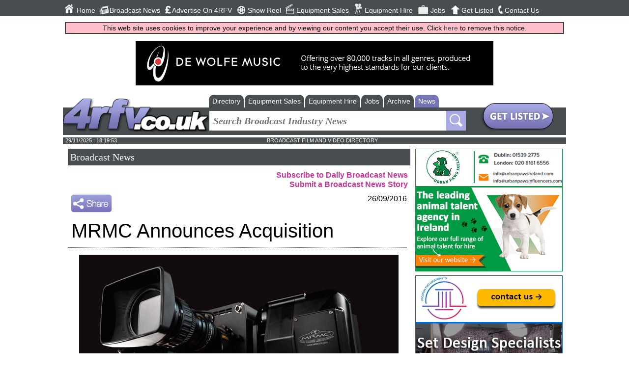

--- FILE ---
content_type: text/html; charset=utf-8
request_url: https://www.4rfv.co.uk/industrynews/219739/mrmc_announces_acquisition
body_size: 9250
content:



<!DOCTYPE html>
<html xmlns="http://www.w3.org/1999/xhtml" xml:lang="en-GB" lang="en-GB">
<head>
    <script src="//ajax.googleapis.com/ajax/libs/jquery/1.11.2/jquery.min.js"></script>
    <link href="/includes/all.css" rel="stylesheet" type="text/css" /><link href="/includes/pushy.css" rel="stylesheet" />
    <script src="/includes/pushy.min.js"></script>
    <script src="/includes/modernizr.custom.71422.js"></script>
    <script src="/includes/main.js"></script>

    <meta charset="UTF-8" /><meta name="viewport" content="width=device-width, initial-scale=1" /><title>
	MRMC Announces Acquisition - UK Broadcast News | 26/09/2016
</title><link rel="stylesheet" href="https://maxcdn.bootstrapcdn.com/font-awesome/4.5.0/css/font-awesome.min.css" /><link rel="alternate" type="application/rss+xml" title="Regional Film &amp; Video News Feed" href="/broadcast_news_rss.aspx" /><link rel="icon" type="image/png" href="/4rfv_favicon.png" /><meta name="verify-v1" content="39xPzhxXLHaHegfVavApi0pw+kQ2WbwudB1EQPxTr2Y=" /><meta name="referrer" content="unsafe-url" />
    <link rel="stylesheet" href="https://maxcdn.bootstrapcdn.com/font-awesome/4.3.0/css/font-awesome.min.css" />
    
    <script type="application/ld+json">{"@context":"http://schema.org","@type":"NewsArticle","publisher":{"name":"Flagship Media Group Lmited","@type": "Organization","logo":{"@type": "ImageObject","url":"http://www.4rfv.co.uk/images/4rfv_logo.png"}},"image":{"@type": "ImageObject","url":"http://www.4rfv.co.uk/newsimages/1_219739_MRMC-Acquisition.jpg","height":"0","width":"0" },"author":"Jacqueline Purse","datePublished":"2016-09-26 00:00:00","dateModified":"2016-09-26 00:00:00","headline":"MRMC Announces Acquisition","mainEntityOfPage":{"@type":"WebPage" ,"url":"http://www.4rfv.co.uk" }}</script>

    <!-- Google tag (gtag.js) -->
<script async src="https://www.googletagmanager.com/gtag/js?id=G-N7M8EL8772"></script>
<script>
    window.dataLayer = window.dataLayer || [];
    function gtag() { dataLayer.push(arguments); }
    gtag('js', new Date());

    gtag('config', 'G-N7M8EL8772');
</script>
        <!-- Global site tag (gtag.js) - Google Analytics -->
    <script async src="https://www.googletagmanager.com/gtag/js?id=UA-569416-2"></script>
    <script>
        window.dataLayer = window.dataLayer || [];
        function gtag() { dataLayer.push(arguments); }
        gtag('js', new Date());

        gtag('config', 'UA-569416-2');
    </script>
<meta name="description" content="Mark Roberts Motion Control has announced that Nikon is to acquire the company. The takeover will allow MRMC to continue in its traditional motion control " /></head>
    

<body>
    <header class="pushy-left" id="mainNavigation" style="display: none;">

        <nav class="mainnav">
            <ul>
                <li>
                    <div class="navImage"><img src="/images/img_01.jpg" alt="Home Button" /></div><a href="/">Home</a></li>
                <li>
                    <div class="navImage"><img src="/images/img_02.jpg" alt="Broadcast News Button" /></div><a href="/broadcast_news.aspx">Broadcast News</a></li>
                <li>
                    <div class="navImage"><img src="/images/img_04.jpg" alt="Advertise On 4RFV Button" /></div><a href="/adrates.aspx">Advertise On 4RFV</a></li>
                <li>
                    <div class="navImage"><img src="/images/img_18.jpg" alt="Show Reel Button" /></div><a href="/showreels.aspx">Show Reel</a></li>
                <li>
                    <div class="navImage"><img src="/images/img_06.jpg" alt="Equipment Sales Button" /></div><a href="/equipment_sales_hire.aspx?equipsoh=sale">Equipment Sales</a></li>
                <li>
                    <div class="navImage"><img src="/images/img_08.jpg" alt="Equipment Hire Button" /></div><a href="/equipment_sales_hire.aspx?equipsoh=hire">Equipment Hire</a></li>
                <li>
                    <div class="navImage"><img src="/images/img_10.jpg" alt="Jobs Button" /></div><a href="/broadcast_jobs.aspx">Jobs</a></li>
                <li>
                    <div class="navImage"><img src="/images/img_14.jpg" alt="Get Listed Button" /></div><a href="/submitsite.aspx">Get Listed</a></li>
                <li>
                    <div class="navImage"><img src="/images/img_16.jpg" alt="Contact Us Button" /></div><a href="/contact.aspx">Contact Us</a></li>
                
            </ul>

            <ul class="socialnav">
                <li><a href="https://twitter.com/4BroadcastNews" target="w">
                    <img src="/images/img_20.jpg" alt="Twitter Button" /></a></li>
                <li><a href="https://www.facebook.com/4rfv.co.uk?fref=ts" target="w">
                    <img src="/images/img_22.jpg" alt="Facebook Button" /></a></li>
                <li><a href="https://plus.google.com/u/0/b/107233644779161141293/107233644779161141293/posts " target="w">
                    <img src="/images/img_24.jpg" alt="Google Plus Button" /></a></li>
                <li><a href="/broadcast_news_rss.aspx" target="w">
                    <img src="/images/img_26.jpg" alt="Broadcast News RSS Button" /></a></li>
                <li>
                     <script type="text/javascript">var addthis_config = { "data_track_clickback": true };</script>
                <a class="addthis_button_expanded" href="http://www.addthis.com/bookmark.php?v=250&amp;username=4rfvaddthis">
                    <img src="/images/share2.jpg" alt="Bookmark and Share" style="height: 21px; margin-top:8px; margin-left:2px;"></a>
                    </li>
            </ul>
            <!-- END OF SOCIALNAV -->
        </nav>
        <!-- END OF MAINNAV -->

    </header>
    <div class="site-overlay" style="height: 0px;"></div>


    <div class="content" id="mainContent">
         <div class="menubtn">
            <img src="/images/burgerIcon.png" alt="4rfv Mobile Navigation Menu" /><span>Menu</span>
        </div>
        <div id="pageMastHead">
            <div class="banner">
                <a href='https://www.dewolfemusic.com/' rel='nofollow' target='w'><img src='/advnew/521ba.gif' onclick="tAjax('^banc:521|')" alt='De Wolfe Music' /></a>
            </div>
            <!-- END OF BANNER -->

            <div class="logo-wrap">
                <div class="logoformobile">
                    <a href="/">
                        <img src="/images/4rfv_logo.png" alt="4RFV : Broadcast, Film, Television and Production directory and news service" /></a>
                </div>
            </div>
            <!-- END OF LOGO -->

            <div class="secondheader">

                <!-- SEARCH NAV TABS -->
                <div class="searchnav-tabs" id="searchnav-tabs" style="display: none;">
                    
                        
                                <ul>
                                    
                                <li><a href="/broadcast_directory.aspx">Directory</a></li>
                            
                                <li><a href="/equipment_sales_hire.aspx?equipsoh=sale">Equipment Sales</a></li>
                            
                                <li><a href="/equipment_sales_hire.aspx?equipsoh=hire">Equipment Hire</a></li>
                            
                                <li><a href="/broadcast_jobs.aspx">Jobs</a></li>
                            
                                <li><a href="/broadcast_news_archive.aspx">Archive</a></li>
                            
                                <li class='active-tab'><a href="/broadcast_news.aspx">News</a></li>
                            
                                </ul>
                            
                </div>
                <!-- END OF SEARCH NAV TABS -->



                <div class="searchnav">
                    <div class="logo-wrap">
                        <div class="logo">
                            <a href="/">
                                <img src="/images/4rfv_logo.png" alt="4rfv Logo" /></a>
                        </div>
                    </div>
                    <!-- END OF LOGO -->

                    <div class="searchbar">
                        <form class="main-search-form" action="/broadcast_news_archive.aspx" method="get">
                            <input class="main-search-input" type="text" placeholder="Search Broadcast Industry News" value="" required name="newsSearchCriteria" id="mainFormSearchCriteria" />
                            
                            <button class="main-search-button" type="button" value="Search" onclick="form.submit();"></button>
                        </form>

                    </div>
                    <!-- END OF SEARCHBAR -->


                    <div class="getListedButton">
                        <a href="/submitsite.aspx">
                            <img src="/images/glbut.jpg" alt="Get Listed Button" /></a>
                    </div>
                    <!-- END OF GETLISTED BUTTON -->

                </div>
                <!-- END OF SEARCH NAV-->

            </div>
            <!-- END OF SECOND HEADER -->


            <div class="timedate">
                <div class="date" id="mastheadDate">
                </div>
                <div class="slogan">
                    BROADCAST FILM AND VIDEO DIRECTORY
                </div>
                <div class="temp">
                </div>
            </div>
            <div style="clear: both"></div>
            
    <script src="https://www.google.com/recaptcha/api.js" async defer></script>

        </div>
        <div class="main-content">
            
    <div style="width: 100%;">
        
            <div class="defaulttitle_generic">
                <h2>Broadcast News</h2>
            </div>
            <div class="news-subscribe">
                <a href="/broadcast_news_subscribe.aspx"><strong>Subscribe to Daily Broadcast News</strong></a><br />
                <a href="/submit_news.aspx"><strong>Submit a Broadcast News Story</strong></a>
            </div>
            <!-- AddThis Button BEGIN -->
            <div class="addthis_buttonWrapper">
                <script type="text/javascript">var addthis_config = { "data_track_clickback": true };</script>
                <a class="addthis_button" href="https://www.addthis.com/bookmark.php?v=250&amp;username=4rfvaddthis">
                    <img src="/images/share.jpg" alt="Bookmark and Share" style="border: 0" /></a><script
                        type="text/javascript" src="https://s7.addthis.com/js/250/addthis_widget.js#username=4rfvaddthis"></script>
            </div>
            <!-- AddThis Button END -->

            <div>
                <div class="news-date">
                    26/09/2016
                </div>
               <div class="news-title">
                    <h1>MRMC Announces Acquisition</h1>
                </div>
                
                    <div class="news-image">
                        <img src='/newsimages/1_219739_MRMC-Acquisition.jpg' alt="News Image" />
                    </div>
                
                <div class="news-story">
                    Mark Roberts Motion Control has announced that Nikon is to acquire the company. The takeover will allow MRMC to continue in its traditional motion control equipment market for film and commercials, while growing its other vertical markets that need robotics. <br>
<br>
MRMC has said it "remains committed to providing the best motion control solutions for any application, while Nikon is keen to see how far it can help MRMC take robotics to new levels of excellence." <br>
<br>
Commenting on the acquisition, Nikon said: "MRMC design, develop and manufacture robotic solutions which enable remote and automatic capture for an extensive range of clients, from broadcast and film production through to product photography. With its award-winning technology, MRMC has established a strong reputation for engineering excellence within the motion control industry. <br>
<br>
"There is a growing demand within the imaging industry for automated solutions to provide unique perspectives and increased production efficiencies. Nikon will continue to strengthen MRMC's leading market position within the film and broadcast sectors. In addition, Nikon and MRMC aim to develop this new market further by utilizing MRMC's robotic motion control solution together with Nikon's imaging-related technologies and its broad sales channels. Nikon believes this acquisition will lead its further expansion into new fields of imaging product solutions." <br>
<br>
Assaff Rawner will continue as CEO of MRMC. He said: "Nikon is the perfect partner for us. We have cooperated closely for years, most recently at the Rio Olympics. We are extremely excited about the global opportunities that this partnership brings us in all aspects of robotics in imaging." <br>
<br>
MRMC will continue to develop, manufacture and service of all aspects of its robotics business, from film and commercial rigs to broadcast solutions, product photography for e-commerce and archiving and equipment rental, all its premises in Surrey. <br>
<br>
<A HREF= 'http://www.mrmoco.com' TARGET = '_NEW'>www.mrmoco.com</A><br>
<br>
(JP/MH)
                </div>
            </div>

            
                <div style="text-align: center;">
                    <a onclick="tAjax('^newsic:11334|');" href='https://vmedia.digital' target="w">
                        <img src='/logo/11334_news2.gif' alt="VMI.TV Ltd" /></a><br />
                    <br />
                </div>
            

        

        
        <div class="news-topStory-title defaulttitle">
            <h2><strong>
                Top Related Stories<br/>Click <a href='/broadcast_news.aspx'>here</a> for the latest broadcast news stories.</strong></h2>
        </div>

        
                <div class="news-topStories">
            

                <div class="DefaultRoundedCornerBox">
                    <div class="DefaultRoundedCornerBox-image">
                        
                            <div class="DefaultRoundedCornerBox-image" style="width: 120px; height: 90px; background-image: url('/newsimages/t_1_314852_Disguise.jpg'); background-size: cover; background-position: center;">
                            </div>
                        
                    </div>
                    <div class="DefaultRoundedCornerBox-info">

                        20/12/2024
                        <br />
                        <a href="/industrynews/314852/disguise_nikon_and_mrmc_bring_studio_extreme_immersive_activation_to_ces_2025" class="textlink-generic">Disguise, Nikon And MRMC Bring 'Studio Extreme' Immersive Activation To CES 2025</a>
                        <br />
                        Disguise is partnering with Nikon and its subsidiary MRMC to unveil a new CES activation that shows how easily brands can create everything from socia
                    </div>
                </div>

            

                <div class="DefaultRoundedCornerBox">
                    <div class="DefaultRoundedCornerBox-image">
                        
                            <div class="DefaultRoundedCornerBox-image" style="width: 120px; height: 90px; background-image: url('/graphics/stock_info.jpg'); background-size: cover; background-position: center;">
                            </div>
                        
                    </div>
                    <div class="DefaultRoundedCornerBox-info">

                        24/10/2003
                        <br />
                        <a href="/industrynews/21569/mrmc_introduce_ulti_head_motion_control_system" class="textlink-generic">MRMC introduce Ulti-Head motion control system 
</a>
                        <br />
                        Mark Roberts Motion Control have launched Ulti-Head, a new high-stability pan/tilt remote head for motion control. Designed for use in the studio or o
                    </div>
                </div>

            

                <div class="DefaultRoundedCornerBox">
                    <div class="DefaultRoundedCornerBox-image">
                        
                            <div class="DefaultRoundedCornerBox-image" style="width: 120px; height: 90px; background-image: url('/newsimages/t_1_293465_MRMC.jpg'); background-size: cover; background-position: center;">
                            </div>
                        
                    </div>
                    <div class="DefaultRoundedCornerBox-info">

                        24/01/2023
                        <br />
                        <a href="/industrynews/293465/mrmc_to_display_camera_robotics_solutions_at_ise_2023" class="textlink-generic">MRMC To Display Camera Robotics Solutions at ISE 2023</a>
                        <br />
                        Mark Roberts Motion Control (MRMC), a Nikon company, will showcase a range of industry leading camera robotics solutions, targeted at the PTZ producti
                    </div>
                </div>

            

                <div class="DefaultRoundedCornerBox">
                    <div class="DefaultRoundedCornerBox-image">
                        
                            <div class="DefaultRoundedCornerBox-image" style="width: 120px; height: 90px; background-image: url('/newsimages/t_1_295131_MRMC.jpg'); background-size: cover; background-position: center;">
                            </div>
                        
                    </div>
                    <div class="DefaultRoundedCornerBox-info">

                        15/03/2023
                        <br />
                        <a href="/industrynews/295131/mrmc_to_display_largest_ever_product_line_up_at_nab_2023" class="textlink-generic">MRMC To Display Largest-Ever Product Line-Up At NAB 2023</a>
                        <br />
                        Mark Roberts Motion Control (MRMC), a Nikon company, is to present its largest-ever product lineup at NAB 2023. The company will use the event as the 
                    </div>
                </div>

            

                <div class="DefaultRoundedCornerBox">
                    <div class="DefaultRoundedCornerBox-image">
                        
                            <div class="DefaultRoundedCornerBox-image" style="width: 120px; height: 90px; background-image: url('/newsimages/t_1_319428_mrmc.jpg'); background-size: cover; background-position: center;">
                            </div>
                        
                    </div>
                    <div class="DefaultRoundedCornerBox-info">

                        29/05/2025
                        <br />
                        <a href="/industrynews/319428/mrmc_gears_up_for_back_to_back_industry_showcases_at_cine_gear_expo_and_infocomm" class="textlink-generic">MRMC Gears Up for Back-to-Back Industry Showcases At Cine Gear Expo And InfoComm 2025</a>
                        <br />
                        Mark Roberts Motion Control (MRMC), a Nikon company, is set for a busy June, showcasing its cutting-edge camera robotics and motion control solutions 
                    </div>
                </div>

            

                <div class="DefaultRoundedCornerBox">
                    <div class="DefaultRoundedCornerBox-image">
                        
                            <div class="DefaultRoundedCornerBox-image" style="width: 120px; height: 90px; background-image: url('/graphics/stock_info.jpg'); background-size: cover; background-position: center;">
                            </div>
                        
                    </div>
                    <div class="DefaultRoundedCornerBox-info">

                        01/04/2004
                        <br />
                        <a href="/industrynews/27635/mrmc_announces_flair_robotic_camera_control_upgrade" class="textlink-generic">MRMC announces Flair robotic camera control upgrade</a>
                        <br />
                        Two major enhancements to the Flair robotic camera control system will be introduced at NAB 2004 by Mark Roberts Motion Control. Motion Control is bec
                    </div>
                </div>

            

                <div class="DefaultRoundedCornerBox">
                    <div class="DefaultRoundedCornerBox-image">
                        
                            <div class="DefaultRoundedCornerBox-image" style="width: 120px; height: 90px; background-image: url('/graphics/stock_info.jpg'); background-size: cover; background-position: center;">
                            </div>
                        
                    </div>
                    <div class="DefaultRoundedCornerBox-info">

                        29/11/2006
                        <br />
                        <a href="/industrynews/57221/colour_confidence_announces_presence_at_nikon_solutions_expo" class="textlink-generic">Colour Confidence Announces Presence At Nikon Solutions Expo</a>
                        <br />
                        Colour Confidence, the leading independent colour management specialist, has announced details of its presence at Nikon Solutions Expo. Visitors to Co
                    </div>
                </div>

            

                <div class="DefaultRoundedCornerBox">
                    <div class="DefaultRoundedCornerBox-image">
                        
                            <div class="DefaultRoundedCornerBox-image" style="width: 120px; height: 90px; background-image: url('/newsimages/t_1_242869_MRMC-logo-edited.jpg'); background-size: cover; background-position: center;">
                            </div>
                        
                    </div>
                    <div class="DefaultRoundedCornerBox-info">

                        29/03/2018
                        <br />
                        <a href="/industrynews/242869/mrmc_announces_new_solutions_to_debut_at_nab" class="textlink-generic">MRMC Announces New Solutions To Debut At NAB</a>
                        <br />
                        MRMC has revealed a collection of automated image capture solutions that will debut at the 2018 NAB Show (07-12 April). They provide more angles and c
                    </div>
                </div>

            

                <div class="DefaultRoundedCornerBox">
                    <div class="DefaultRoundedCornerBox-image">
                        
                            <div class="DefaultRoundedCornerBox-image" style="width: 120px; height: 90px; background-image: url('/newsimages/t_1_167295_Big-Interview2.jpg'); background-size: cover; background-position: center;">
                            </div>
                        
                    </div>
                    <div class="DefaultRoundedCornerBox-info">

                        09/08/2013
                        <br />
                        <a href="/industrynews/167295/poetry_in_motion_with_mrmc_part_2" class="textlink-generic">Poetry In Motion, With MRMC (Part 2)</a>
                        <br />
                        Mark Roberts Motion Control was founded almost 50 years ago by Mark Roberts. Since then, the company has grown to become a leading designer and manufa
                    </div>
                </div>

            

                <div class="DefaultRoundedCornerBox">
                    <div class="DefaultRoundedCornerBox-image">
                        
                            <div class="DefaultRoundedCornerBox-image" style="width: 120px; height: 90px; background-image: url('/newsimages/t_1_167294_Big-Interview1.jpg'); background-size: cover; background-position: center;">
                            </div>
                        
                    </div>
                    <div class="DefaultRoundedCornerBox-info">

                        09/08/2013
                        <br />
                        <a href="/industrynews/167294/poetry_in_motion_with_mrmc_part_1" class="textlink-generic">Poetry In Motion, With MRMC (Part 1)</a>
                        <br />
                        Mark Roberts Motion Control was founded almost 50 years ago by Mark Roberts. Since then, the company has grown to become a leading designer and manufa
                    </div>
                </div>

            

                <div class="DefaultRoundedCornerBox">
                    <div class="DefaultRoundedCornerBox-image">
                        
                            <div class="DefaultRoundedCornerBox-image" style="width: 120px; height: 90px; background-image: url('/newsimages/t_2_232840_mrmc.jpg'); background-size: cover; background-position: center;">
                            </div>
                        
                    </div>
                    <div class="DefaultRoundedCornerBox-info">

                        01/08/2017
                        <br />
                        <a href="/industrynews/232840/mrmc_announces_ibc_robotics_showcase" class="textlink-generic">MRMC Announces IBC Robotics Showcase</a>
                        <br />
                        Ahead of IBC2017, Mark Roberts Motion Control (MRMC) has announced a preview of its latest technology. In Hall 12 MRMC will be demonstrating our lates
                    </div>
                </div>

            

                <div class="DefaultRoundedCornerBox">
                    <div class="DefaultRoundedCornerBox-image">
                        
                            <div class="DefaultRoundedCornerBox-image" style="width: 120px; height: 90px; background-image: url('/graphics/stock_info.jpg'); background-size: cover; background-position: center;">
                            </div>
                        
                    </div>
                    <div class="DefaultRoundedCornerBox-info">

                        10/07/2013
                        <br />
                        <a href="/industrynews/165665/mrmc_launches_revolutionary_robotics" class="textlink-generic">MRMC Launches 'Revolutionary' Robotics</a>
                        <br />
                        Mark Roberts Motion Control (MRMC) has taken "a giant leap forward" with its new robotics solution. Sports photographer Bob Martin became the first ph
                    </div>
                </div>

            

                <div class="DefaultRoundedCornerBox">
                    <div class="DefaultRoundedCornerBox-image">
                        
                            <div class="DefaultRoundedCornerBox-image" style="width: 120px; height: 90px; background-image: url('/graphics/stock_info.jpg'); background-size: cover; background-position: center;">
                            </div>
                        
                    </div>
                    <div class="DefaultRoundedCornerBox-info">

                        19/04/2005
                        <br />
                        <a href="/industrynews/39662/telemetrics_displays_advanced_camera_robotics_control_solutions_at_nab" class="textlink-generic">Telemetrics displays advanced camera robotics & control solutions at NAB</a>
                        <br />
                        Reinforcing the depth and scope of its comprehensive product line, Telemetrics is displaying six new camera control products at NAB 2005. Showcasing t
                    </div>
                </div>

            

                <div class="DefaultRoundedCornerBox">
                    <div class="DefaultRoundedCornerBox-image">
                        
                            <div class="DefaultRoundedCornerBox-image" style="width: 120px; height: 90px; background-image: url('/newsimages/t_1_314339_.jpg'); background-size: cover; background-position: center;">
                            </div>
                        
                    </div>
                    <div class="DefaultRoundedCornerBox-info">

                        06/12/2024
                        <br />
                        <a href="/industrynews/314339/mrmc_appoints_key_account_manager_americas_for_the_broadcast_market" class="textlink-generic">MRMC Appoints Key Account Manager - Americas For The Broadcast Market</a>
                        <br />
                        MRMC is continuing its strong and sustained growth in the Americas with the appointment of Tom Shelburne as Key Account Manager – Americas for the Bro
                    </div>
                </div>

            

                <div class="DefaultRoundedCornerBox">
                    <div class="DefaultRoundedCornerBox-image">
                        
                            <div class="DefaultRoundedCornerBox-image" style="width: 120px; height: 90px; background-image: url('/graphics/stock_info.jpg'); background-size: cover; background-position: center;">
                            </div>
                        
                    </div>
                    <div class="DefaultRoundedCornerBox-info">

                        27/02/2014
                        <br />
                        <a href="/industrynews/176804/mrmc_use_broadcast_robotic_products_at_london_studio" class="textlink-generic">MRMC Use Broadcast Robotic Products At London Studio</a>
                        <br />
                        Mark Roberts Motion Control (MRMC) has announced that London Live, the first 24-hour entertainment channel devoted to London, will be using MRMC broad
                    </div>
                </div>

            
                </div>
            

        <div class="fullwidth bottomMarg"><div class="defaultButton right"><i class="fa fa-globe"></i><a href="/international-broadcast-news">More News From Around The Web</a></div></div>

        <div style="clear: both"></div>
    </div>

        </div>

            

            
                <div class="mpus">
                    <div id="rightButs">
                        <a onclick="tAjax(&#39;^mpuc:463|&#39;);" rel="nofollow" href="https://urbanpawsireland.com/" target="w"><img src="/advnew/463bul.jpg" alt="Urban Paws Ireland" /></a><a onclick="tAjax(&#39;^mpuc:462|&#39;);" rel="nofollow" href="https://www.4rfv.co.uk/c/56014/location-two-location" target="w"><img src="/advnew/462bul.jpg" alt="Location Two Location" /></a><a onclick="tAjax(&#39;^mpuc:460|&#39;);" rel="nofollow" href="https://www.stiwdioun.com" target="w"><img src="/advnew/460bul.jpg" alt="Stiwdio Un Recording Studio North Wales" /></a><a onclick="tAjax(&#39;^mpuc:458|&#39;);" rel="nofollow" href="https://www.bluefintv.com/" target="w"><img src="/advnew/458bul.jpg" alt="Bluefin Television" /></a><a onclick="tAjax(&#39;^mpuc:451|&#39;);" rel="nofollow" href="https://www.emmatopping.com/" target="w"><img src="/advnew/451bul.jpg" alt="Emma Topping Voice Overs Ltd" /></a><a onclick="tAjax(&#39;^mpuc:449|&#39;);" rel="nofollow" href="https://www.hawkwoods.co.uk/Cine/index.php" target="w"><img src="/advnew/449bul.jpg" alt="Hawk-Woods Ltd" /></a><a onclick="tAjax(&#39;^mpuc:447|&#39;);" rel="nofollow" href="https://dbsfacilities.com/" target="w"><img src="/advnew/447bul.jpg" alt="Dining Bus Services" /></a><a onclick="tAjax(&#39;^mpuc:442|&#39;);" rel="nofollow" href="https://www.cuttingedgefoodltd.com/" target="w"><img src="/advnew/442bul.jpg" alt="Cutting Edge Food Ltd" /></a><a onclick="tAjax(&#39;^mpuc:18|&#39;);" rel="nofollow" href="https://aspen-media.com/" target="w"><img src="/advnew/18bul.jpg" alt="Aspen Media" /></a><a onclick="tAjax(&#39;^mpuc:316|&#39;);" rel="nofollow" href="https://eloquenceautocue.com/" target="w"><img src="/advnew/316bul.jpg" alt="Eloquence Autocue Services" /></a>
                    </div>
                </div>
            
        
        
        <!-- END OF MPUS -->

    </div>

    <footer>
        


        <div class="footer-holder">


            <div class="footercolumn">
                <ul>
                    <li><a href="/broadcast_directory.aspx">Directory</a></li>
                    <li><a href="/customer/customer.aspx">Customer Login</a></li>
                    <li><a href="/categories.aspx">Categories</a></li>
                </ul>
            </div>

            <div class="footercolumn">
                <ul>
                    <li><a href="/whats_new.aspx">Whats New</a></li>
                    <li><a href="/adrates.aspx">Advertising Opportunities</a></li>
                </ul>
            </div>

            <div class="footercolumn-social">
                <ul>
                    <li>
                        <img src="/images/footer1.jpg" alt="Follow Us On Facebook" /><a href="https://www.facebook.com/4rfv.co.uk?fref=ts">Follow us on Facebook</a></li>
                    <li>
                        <img src="/images/footer3.jpg" alt="Follow Us On Twitter" /><a href="https://twitter.com/4BroadcastNews">Follow us on Twitter</a></li>
                </ul>
            </div>
            <div class="footercolumn-social">
                <ul>
                    <li>
                        <img src="/images/footer2.jpg" alt="Sign Up to Our Newsletter" /><a href="/broadcast_news_subscribe.aspx">Sign up to our Newsletters</a></li>
                </ul>
            </div>
            <div class="footer_address">
                Flagship Media Group Ltd, Unit C3, 6 Westbank Drive, Belfast, BT3 9LA, Northern Ireland<br />
                Tel : (028) 90319008
            </div>
        </div>

    </footer>
    <div style="width:100%;"><img class="tandcs" src="/images/TandCs.gif" alt="terms and conditions"/></div>
    
    <div id="jLog" style="width: 100%; word-break: break-all;"></div>
        
    

    <script>window.onload = function () {
    kickOff();
    }
    </script>
    <script>tAjax('^bot:1|^news:219739|^newsiv:11334|^pageset:news|^mpu:463,462,460,458,451,449,447,442,18,316,|^ban:521|^dt:20251129181927|^sesh:1xfrjtjvics2hlnwbxdlgjfw|^agent:Mozilla%2f5.0+(Macintosh%253B+Intel+Mac+OS+X+10_15_7)+AppleWebKit%2f537.36+(KHTML+like+Gecko)+Chrome%2f131.0.0.0+Safari%2f537.36%253B+ClaudeBot%2f1.0%253B+%2bclaudebot%40anthropic.com)|');</script>
</body>
</html>


--- FILE ---
content_type: text/css
request_url: https://www.4rfv.co.uk/includes/all.css
body_size: 18128
content:
/* box-sizing: content-box */
.reviewHdn {
    display: none;
    visibility: hidden;
}

.stats {
    padding: 12px; font-size: 2em; text-align:center;
    width: calc(100% - 24px);
    background-color: pink;
    display: inline-block;
}

html, body, div, ul, ol, li, dl, dt, dd, h1, h2, h3, h4, h5, h6, pre, form, p, blockquote, fieldset, input, button, input {
    margin: 0;
    padding: 0;
}

h1, h2, h3, h4, h5, h6, pre, code, address, caption, cite, code, em, th {
    font-size: 1em;
    font-style: normal;
    font-weight: normal;
}

ul, ol {
    list-style: none;
}

fieldset, img {
    border: none;
}

caption, th {
    text-align: left;
}

table {
    border-collapse: collapse;
    border-spacing: 0;
}

td {
    vertical-align: top;
}

/* END OF CSS RESET*/

html {
    padding: 0px;
    font-size: 16px;
    background-color: white; /*#e1e1e1*/
    font-family: Calibri, Candara, Segoe, "Segoe UI", Optima, Arial, sans-serif;
}

body {
    font-size: 100%;
    text-align: center;
    line-height:1.2;
}


.content {
    max-width: 1024px;
    width: 100%;
    margin: auto;
    padding-top: 50px;
    background-color: #ffffff;
    display: inline-block;
    text-align: left;
    overflow: hidden;
}

    .content img {
        width: auto;
        height: auto;
        max-width: 100%;
    }

.main-content {
    max-width: 68%;
    min-width: 68%;
    float: left;
    margin-top: 10px;
    background-color: #ffffff;
    padding-left: 1%;
    padding-right: 1%;
    padding-bottom: 25px;
}

.tandcs{
    width: 100%;
    max-width: 728px;
}

/** **** ADS ON RIGHT OF EACH PAGE **** **/
.mpus {
    max-width: 300px;
    margin-top: 10px;
    float: left;
    width: 30%;
    display: block;
    background-color: #ffffff;
}

    .mpus img {
        width: 100%;
        padding-bottom: 4px;
    }

/** **** END OF ADS ON RIGHT OF EACH PAGE **** **/

/** ///////////////////////////////////////////////////////////////////////// **/
/** ////////////////////////////// ACROSS SITE ////////////////////////////// **/
/** ///////////////////////////////////////////////////////////////////////// **/
a {
    text-decoration: none;
    color: #484d50;
}

a:hover {
        color: #cc3399;
    }

.pinkLink{width: auto; display:inline-block;}
.pinkLink a{color: #cc3399; display:inline-block;}
.pinkLink a:hover{color: #aba9b7;}

.newsCatLink {margin: 20px 0px 20px 0px;}
.newsCatLink a {color: #cc3399;}

.border {border: 1px solid #aba9b7;}

.left{float: left;}
.right{float: right;}
.bottomMarg{margin-bottom: 10px;}
.topMarg{margin-top:10px;}

.DefaultRoundedCornerBox {
    padding: 1%;
    width: 100%;
    border: 1px solid;
    border-color: #484d50;
    -webkit-border-radius: 10px;
    -moz-border-radius: 10px;
    border-radius: 5px;
    margin-top: 15px;
    background-color: #f1f1f1;
    display: inline-block;
    box-sizing: border-box;
    color: #484d50;
}

.divlink{
    background-color: #f1f1f1 !important;
}

.divlink:hover {
    background-color: #e1e1e1;
    cursor: pointer;
}

.DefaultRoundedCornerBox-image {
    width: 17%;
    max-width: 120px;
    display: inline-block;
    float: left;
    max-height: 90px;
    overflow: hidden;
    margin-right: 1%;
}

    .DefaultRoundedCornerBox-image img {
        max-width: 100px;
        width: 100%;
    }

.DefaultRoundedCornerBox-info {
    width: 80%;
    float: left;
    display: inline-block;
}

    .DefaultRoundedCornerBox-info a {
        font-weight: bold;
    }

.DefaultRoundedCornerBox-editLinks a img{
    display: inline;
    float: right;
    margin-right: 15px;
    max-width: 20px;
}

.defaultButton {
    margin-top: 2px;
    padding: 4px 12px;
    display: inline-block;
    border-radius: 5px;
    font-size: 100%;
    font-weight: normal;
    color: #f1f1f1;
    vertical-align: top;
    cursor: pointer;
    cursor: hand;
    background: #ba0088;
    background: -moz-linear-gradient(top, #ba0088 0%, #cc3399 50%, #ba0088 100%);
    background: -webkit-linear-gradient(top, #ba0088 0%,#cc3399 50%,#ba0088 100%);
    background: linear-gradient(to bottom, #ba0088 0%,#cc3399 50%,#ba0088 100%);
    filter: progid:DXImageTransform.Microsoft.gradient( startColorstr='#ba0088', endColorstr='#ba0088',GradientType=0 );
}

    .defaultButton a {
        color: #f1f1f1;
        text-shadow: 1px 1px 1px #484d50;
    }

        .defaultButton a:hover {
            color: #fce0f3;
            text-shadow: 1px 1px 1px #484d50;
        }

    .defaultButton i {
    margin-right: 10px;
    text-shadow: 1px 1px 1px #484d50;
}



.defaulttitle_companies {
    display: inline-block;
    width: 100%;
    background-color: #484d50;
    font-family: Calibri;
    font-weight: normal;
    color: #ffffff;
    font-size: 125%;
    padding-left: 2%;
    -webkit-box-sizing: border-box; /* Safari/Chrome, other WebKit */
    -moz-box-sizing: border-box; /* Firefox, other Gecko */
    box-sizing: border-box; /* Opera/IE 8+ */
}

.defaulttitle_generic {
    display: inline-block;
    width: 100%;
    background-color: #484d50;
    font-family: Calibri;
    font-weight: normal;
    color: #ffffff;
    font-size: 125%;
    padding: 5px;
    margin: 0px;
    -webkit-box-sizing: border-box; /* Safari/Chrome, other WebKit */
    -moz-box-sizing: border-box; /* Firefox, other Gecko */
    box-sizing: border-box; /* Opera/IE 8+ */
}

/* JS */
.defaulttitle_stats {
    display: inline-block;
    width: 100%;
    background-color: lightcoral;
    font-family: Calibri;
    font-weight: normal;
    color: #ffffff;
    font-size: 125%;
    padding: 5px 5px 5px 5px;
    margin: 15px 0px 0px 0px;
    -webkit-box-sizing: border-box; /* Safari/Chrome, other WebKit */
    -moz-box-sizing: border-box; /* Firefox, other Gecko */
    box-sizing: border-box; /* Opera/IE 8+ */
    border-top: 1px solid black;
    border-left: 1px solid black;
    border-right: 1px solid black;
}

.stats_box {
    border: 1px solid;
    padding: 2px;
    margin-bottom:10px;
}

/* Generic Box */
.generic-outline {
    width: 100%;
    display: inline-block;
    margin-bottom: 15px;
    float: left;
    -webkit-box-sizing: border-box; /* Safari/Chrome, other WebKit */
    -moz-box-sizing: border-box; /* Firefox, other Gecko */
    box-sizing: border-box; /* Opera/IE 8+ */
}

.generic-outline-top {
    width: 100%;
    display: inline-block;
}



.generic-outline-inner {
    width: 96%;
    padding: 2%;
}

.fullWidth{
    display: inline-block;
    width: 100%;
}
/* Generic Box End */

.bold {
    font-weight: bold;
}

.default-formHolder {
    float: left;
    background-color: #e1e1e1;
    color: #484d50;
    padding-top: 2%;
    padding-bottom: 2%;
    width: 100%;
    margin-bottom: 10px;
}

.default-formSection {
    width: 98%;
    padding-left: 2%;
    float: left;
    margin-top: 7px;
    margin-bottom: 7px;
}

.default-inputTitle {
    float: left;
    width: 20%;
    font-size: 110%;
    font-weight: bold;
    min-height: 1px;
}

.default-input {
    float: left;
    width: 70%;
}

    .default-input input {
        padding-top: 6px;
        padding-bottom: 3px;
        color: #484d50;
        width: 100%;
    }

    .default-input select {
        font-size: 100%;
        width: 100%;
        padding: 5px;
        color: #484d50;
    }

.default-inputEdit {
    float: left;
    width: 100%;
    margin-left: 1%;
}

.default-submitButtonHolder {
    float: left;
    width: 100%;
    text-align: center;
}

.default-submitButton {
    padding: 10px;
    margin-bottom: 7px;
    background-color: #8280c1;
    border: 1px solid #484d50;
    font-size: 110%;
    color: #f1f1f1;
    display: inline-block;
    cursor: pointer;
}

    .default-submitButton:hover {
        background-color: #a9abe5;
    }

.default-submitButtonSave{
    padding: 10px;
    margin-bottom: 7px;
    background-color: #8280c1;
    border: 1px solid #484d50;
    font-size: 110%;
    color: #f1f1f1;
    margin-top: 10px;
}

.default-submitButtonSave:hover {
        background-color: #a9abe5;
    }

.form-prompt {
    color: #cc3399;
    margin-left: 1%;
    font-weight: bold;
}

.form-link a {
    color: #cc3399;
    float: right;
    margin-right: 5px;
}

.form-instruction{
    background-color: #cc3399; 
    border-radius: 5px; 
    color: #ffffff; 
    padding: 1%; 
    margin-top: 5px; 
    margin-bottom:5px;
}

.hbp li{
    width:50%;
    float:left;
}


/** ///////////////////////////////////////////////////////////////////////// **/
/** ////////////////////////////// ACROSS SITE ////////////////////////////// **/
/** ///////////////////////////////////////////////////////////////////////// **/

/** *************************** MAIN CONTENT ***************************** **/


.aside {
    width: 25%;
    float: left;
    margin: 0;
    padding: 0;
    display: inline-block;
    vertical-align: top;
    position: relative;
}

.twitter_holder {
    width: 30%;
    max-width: 300px;
    margin: 0;
    padding: 0;
    display: inline-block;
    position: relative;
    vertical-align: top;
    float: right;
    margin-right: 7px;
}

.span_3_of_4 {
    width: 73.7%;
    margin-left: 7px;
    margin-top: 7px;
    display: inline-block;
    float: left;
}

.span_2_of_4 {
    float: left;
    width: 47.5%;
}

.span_3_of_3 {
    width: 100%;
    margin-left: 0%;
    margin-bottom: 7px;
    float: left;
}

.home_fullwidth {
    max-width: 695px;
}

.span_1_of_3 {
    width: 31%;
    display: inline-block;
    vertical-align: top;
}

.fixed {
    position: fixed;
    max-width: 100%;
}

.margintop {
    margin-top: 20px;
}

.marginTopTen {
    margin-top: 10px;
}

#bottomBox {
    padding-right: 1px;
    -webkit-box-sizing: border-box; /* Safari/Chrome, other WebKit */
    -moz-box-sizing: border-box; /* Firefox, other Gecko */
    box-sizing: border-box; /* Opera/IE 8+ */
}

#topBox {
    padding-right: 1px;
}
/** *************************** HEADER ***************************** **/
.cookieinfo {
    font-size:14px;
    border: 1px solid;
    margin: -5px 5px 15px 5px;
    padding: 3px;
    background: pink;
    text-align: center;
}

header {
    position: fixed;
    max-width: 3000px;
    color: white;
    width: 100%;
    background-color: #484d50;
    overflow: hidden;
    height: 33px;
    z-index: 102;
}

    header a {
        color: #ffffff;
    }

.mainnav {
    width: 1024px;
    margin: auto;
    font-family: Calibri, Candara, Segoe, "Segoe UI", Optima, Arial, sans-serif;
    margin-bottom: 0px;
    font-size: 87.5%;
    color: #ffffff;
    overflow: hidden;
    background-color: #484d50;
    display: inline-block;
}

    .mainnav a {
        color: white;
        text-decoration: none;
    }


    .mainnav ul {
        float: left;
        list-style-type: none;
        margin: 0px;
        padding: 0px;
        height: 33px;
    }

    .mainnav li {
        float: left;
        margin-bottom: 0px;
        padding-bottom: 0px;
        background-color: #484d50;
    }

        .mainnav li a {
            float: left;
            margin-top: 13px;
            margin-right: 8px;
        }


            .mainnav li a:hover {
                color: silver;
                text-decoration: none;
            }

        .mainnav li img {
            float: left;
            margin-left: 0px;
            margin-right: 1px;
        }

    .navImage{
        float: left;
        margin-left: 0px;
        margin-right: 1px;
    }

/** **** MENU BUTTON
(appears when screen size is reduced) 
   **** **/

.menubtn {
    display: none;
    max-width: 1024px;
    height: 33px;
    margin: auto;
    font-size: 125%;
    padding: 0.7% 3%;
    font-weight: bold;
    text-align: left;
}

    .menubtn a {
        margin-right: 6%;
    }

/** **** END OF MENU BUTTON 
(appears when screen size is reduced) 
    **** **/
/** **** STICKY NAV AT TOP OF PAGE **** **/
.socialnav {
    float: right;
    margin-left: 1px;
    margin-top: 10px;
}

    .socialnav li {
        float: left;
        list-style-type: none;
        display: inline;
    }

        .socialnav li a {
            float: left;
            margin: 0px;
        }

        .socialnav li img {
            float: left;
            margin-left: 0px;
            margin-right: 1px;
            display: inline;
        }


/** **** END OF STICKY NAV AT TOP OF PAGE **** **/

/** **** HEADER / SEARCH NAVIGATION **** **/
.banner {
    float: none;
    margin: auto;
    text-align: center;
    max-width: 728px;
    height: auto;
}

    .banner img {
        width: 100%;
    }


.searchnav-tabs {
    margin-top: 15px;
}

    .searchnav-tabs ul {
        list-style-type: none;
        margin-left: 29%;
    }

    .searchnav-tabs li {
        display: inline;
    }

        .searchnav-tabs li a {
            font-size: 87.5%;
            float: left;
            color: #ffffff;
            text-decoration: none;
            background-color: #484d50;
            padding: 0.7% 1%;
            margin-right: 0.2%;
            -webkit-border-top-left-radius: 10px;
            -webkit-border-top-right-radius: 10px;
            -moz-border-radius-topleft: 10px;
            -moz-border-radius-topright: 10px;
            border-top-left-radius: 10px;
            border-top-right-radius: 10px;
        }

            .searchnav-tabs li a:hover {
                background-color: #7476b3;
            }

          .active-tab a {
    color: #ffffff;
    background: #7476b3; /* Old browsers */
    background: -moz-linear-gradient(top, #7476b3 0%, #7476b3 100%); /* FF3.6+ */
    background: -webkit-gradient(linear, left top, left bottom, color-stop(0%,#7476b3), color-stop(100%,#7476b3)); /* Chrome,Safari4+ */
    background: -webkit-linear-gradient(top, #7476b3 0%,#7476b3 100%); /* Chrome10+,Safari5.1+ */
    background: -o-linear-gradient(top, #7476b3 0%,#7476b3 100%); /* Opera 11.10+ */
    background: -ms-linear-gradient(top, #d7476b3 0%,#7476b3 100%); /* IE10+ */
    background: linear-gradient(to bottom, #7476b3 0%,#7476b3 100%); /* W3C */
    filter: progid:DXImageTransform.Microsoft.gradient( startColorstr='#7476b3', endColorstr='#7476b3',GradientType=0 ); /* IE6-9 */
}

    .active-tab a:hover {
        background-color: #7476b3;
    }

.searchbar {
    float: left;
    width: 54%;
    min-height: 53px;
}

    .searchbar::-moz-focus-inner {
        border: 0;
        padding: 0;
        margin-top: 2px;
        margin-bottom: 2px;
    }

.secondheader {
    position: relative;
    float: left;
    width: 100%;
    background-color: #ffffff;
}

.searchnav {
    float: left;
    background-color: #484d50;
    width: 100%;
}

.logo-wrap{
        float: left;
        width: 29%;
    }


.logo {
    min-height: 75px;
    position: relative;
    float: left;
    display: inline-block;
    width: 100%;
    margin-bottom: 0;
    margin-top: -19px;
}

.logoformobile {
    min-height: 75px;
    position: relative;
    float: left;
    display: none;
    width: 29%;
    margin-bottom: 0;
    margin-top: 9px;
    background-image: linear-gradient(bottom, #484d50 55px, #FFFFFF 17px);
    background-image: -o-linear-gradient(bottom, #484d50 55px, #FFFFFF 17px);
    background-image: -moz-linear-gradient(bottom, #484d50 55px, #FFFFFF 17px);
    background-image: -webkit-linear-gradient(bottom, #484d50 53px, #FFFFFF 17px);
    background-image: -ms-linear-gradient(bottom, #484d50 55px, #FFFFFF 17px);
}

@-moz-document url-prefix() {
    .logo {
        min-height: 77px;
    }
}

@media screen and (-webkit-min-device-pixel-ratio:0) {
    .logo {
        min-height: 75px;
    }
}

.logo img {
    width: 100%;
    max-width: 306px;
}

.getListedButton {
    float: left;
    max-width: 153px;
    margin-top: -27px;
}



.main-search-form {
    float: left;
    width: 99%;
    margin-top: 7px;
    margin-left: 1px;
}

.main-search-input {
    float: left;
    width: 88%;
    height: 40px;
    font-family: Calibri;
    font-weight: bolder;
    font-style: italic;
    font-size: 125%;
    padding: 8px 0px 8px 8px;
    color: #aba9b7;
    border: none;
    border-radius: 0px;
    -moz-box-sizing: border-box;
    box-sizing: border-box;
}

::-moz-placeholder { /* For Mozilla Firefox 19+ */
    color: #484d50;
}

.main-search-form button {
    margin-left: 0px;
    position: relative;
    height: 40px;
    width: 40px;
    background-image: url(/images/magnifyingGlass.jpg) ;
    border: none;
    border-style: none;
    border-width:0;
    color: #fafafa;
    padding: 5px;
    -moz-box-sizing: border-box;
    box-sizing: border-box;
}

.main-search-form button:hover img{
    filter:progid:DXImageTransform.Microsoft.Alpha(opacity=50);
-moz-opacity: 0.5;
}


@-moz-document url-prefix() {
    .main-search-button {
        height: 40px;
    }
}

.main-search-form button:hover {
    background-color: #8280c1;
    color: #999ad7;
}

.main-search-form button::-moz-focus-inner {
    border: 0;
    padding: 0;
}

#magnifying-glass {
    float: left;
    width: 30px;
    height: 30px;
    position: relative;
    top: 5px;
    left: 5px;
    z-index: 1;
}


.timedate { /*BAR UNDER SEARCH NAV*/
    float: left;
    width: 100%;
    background-color: #484d50;
    color: #ffffff;
    margin-top: 5px;
    font-size: 11px;
}

.date { /*TODAYS DATE*/
    float: left;
    width: 40%;
    padding-left: 5px;
}

.slogan { /*BROADCAST FILM AND VIDEO DIRECTORY*/
    float: left;
    width: 53%;
}

.temp { /*TEMPERATURE*/
    float: right;
    padding-right: 5px;
}
/** **** END OF HEADER / SEARCH NAVIGATION **** **/


/** *************************** END OF HEADER ***************************** **/



/******************************* HOME PAGE CONTENT *********************************/

/*************** SIDEBAR **************/

/** MOST POPULAR CATEGORIES **/

#mostPopularDiv{
    float: left;
    display: inline-block;
}

.most_popular {
    width: 100%;
}

.categories {
    display: inline-block;
    padding: 0% 0%;
    float: left;
}

    .categories ul {
        display: inline-block;
        width: 100%;
    float: left;
    }

.mpopcat {
    
   margin-top: 8px;

}

    .mpopcat li {
        float: left;
        margin: 3px 1.5% 3px 1.5%;
        width: 99%;
        line-height: 1;
        padding-top: 3px;
        padding-bottom: 3px;
        padding-left: 2%;
        border: 1px solid;
        border-color: #484d50;
        -webkit-border-radius: 10px;
        -moz-border-radius: 10px;
        border-radius: 5px;
        margin-top: 5px;
        background-color: #f1f1f1;
        display: inline-block;
        -webkit-box-sizing: border-box; /* Safari/Chrome, other WebKit */
        -moz-box-sizing: border-box; /* Firefox, other Gecko */
        box-sizing: border-box; /* Opera/IE 8+ */
    }

    .mpopcat li h2 {
       font-weight: bold;
        font-size: 16px;
    }

.icon {
    float: left;
    width: 24px;
    margin-left: 1%;
    margin-top: 1%;
    margin-right: 3%;
}

/** END OF MOST POPULAR CATEGORIES **/

/** LATEST ISSUE **/

.latestissue {
    width: 100%;
    display: inline-block;
    margin-bottom: 7px;
    vertical-align: top;
    line-height: 1;
}

.latestissue-Image {
    padding-top: 5px;
    display: inline-block;
    margin: auto;
    width: 48%;
    text-align: center;
}

    .latestissue-Image img {
        border: 1px solid #000000;
    }

    .latestissue-Image:hover img{
    filter:progid:DXImageTransform.Microsoft.Alpha(opacity=50);
-moz-opacity: 0.5;
opacity: 0.5;
}
    .inThisIssue-story1:hover img{
    filter:progid:DXImageTransform.Microsoft.Alpha(opacity=50);
-moz-opacity: 0.5;
opacity: 0.5;
}

    .inThisIssue-story2:hover img{
    filter:progid:DXImageTransform.Microsoft.Alpha(opacity=50);
-moz-opacity: 0.5;
opacity: 0.5;
}

    .inThisIssue-story3:hover img{
    filter:progid:DXImageTransform.Microsoft.Alpha(opacity=50);
-moz-opacity: 0.5;
opacity: 0.5;
}

    .inThisIssue-story1:hover a{
                color: #cc3399;
}

    .inThisIssue-story2:hover a{
                color: #cc3399;
}

    .inThisIssue-story3:hover a{
                color: #cc3399;
}

.inThisIssue {
    margin: 0%;
    display: inline-block;
    width: 47%;
    vertical-align: top;
    border-left: 1px solid #e1e1e1;
}

    .inThisIssue img {
        width: 30%;
        max-width: 108px;
        float: left;
        border: 1px solid;
    }

.inThisIssue-story1 {
    display: inline-block;
    width: 99%;
    margin-left: 2%;
    padding: 5px 1% 10px 1%;
    font-size: 120%;
    color: #484D50;
    border-bottom: 1px solid #e1e1e1;
}

.inThisIssue-story2 {
    display: inline-block;
    width: 99%;
    margin-left: 2%;
    padding: 7px 1% 10px 1%;
    font-size: 120%;
    color: #484D50;
    border-bottom: 1px solid #e1e1e1;
}

.inThisIssue-story3 {
    display: inline-block;
    width: 99%;
    margin-left: 2%;
    margin-top: 5px;
    padding: 1%;
    font-size: 120%;
    color: #484D50;
}


.inThisIssue-storyInfo {
    float: left;
    font-size: 90%;
    font-weight: bold;
    width: 68%;
    padding-left: 1%;
    text-align: left;
  
}

.inThisIssue-storyLighterInfo {
    font-size: 90%;
    font-weight: normal;
    margin-top: 5px;
    line-height: 1.1;
}

/** END OF LATEST ISSUE **/

/* TWIITER */

#twitter-widget-0 {
    min-width: 0px !important;
    height: 865px!important;
}

.home-twitterFeed {
    display: inline-block;
    overflow-y: hidden;
    padding:1%;
}

iframe { position:relative; }

iframe[id^='twitter-widget-'] {
    width: 100% !important;
    font-family: Calibri, Candara, Segoe, "Segoe UI", Optima, Arial, sans-serif !important;
    position: relative;
}


/* END OF TWIITER */

/* EXHIBITIONS AND EVENTS */


.exhibitions {
    float: left;
    width: 25%;
    line-height:1.2;
}

    .exhibitions img {
        display: inline-block;
    }

.exhibition_event {
    width: 80%;
    margin: 15px 5%;
    padding: 5%;
}

.eventinfo {
    display: inline-block;
}

/* END OF EXHIBITIONS AND EVENTS */

/*************** END OF SIDEBAR **************/

/* News Slider */

.slideshow-container {
    height: 329px;
    width: 73%;
    float: right;
    background-color: #000000;
    margin: 0% 0 0 1%;
    padding: 0;
    text-align: left;
    border: 1px solid #aba9b7;
    display: inline-block;
    z-index: 1;
    margin-bottom:7px;
}

    .slideshow-container span {
        z-index: 0;
        position: absolute;
        color: #cc3399;
        text-transform: uppercase;
    }

ul.slideshow {
    list-style: none;
    width: 100%;
    max-height: 329px;
    height: 100%;
    overflow: hidden;
    position: relative;
    margin: 0 0 0 0;
    padding: 0;
}

    ul.slideshow li {
        position: absolute;
        left: 0;
        right: 0;
        max-height: 240px;
    }

        ul.slideshow li img {
            width: 100%;
        }

        ul.slideshow li.show {
            z-index: 1;
            max-height: 240px;
        }

#slideshow-caption {
    font-family: Calibri, Candara, Segoe, "Segoe UI", Optima, Arial, sans-serif;
    width: 100%;
    position: absolute;
    bottom: 0;
    left: 0;
    color: silver;
    background-color: #484d50;
    opacity: 0.8 !important;
    padding: 3px 1px 0px 1px;
    z-index: 1;
    line-height: 190%;
}

    #slideshow-caption .slideshow-caption-container {
        padding: 5px;
        z-index: 1;
    }

    #slideshow-caption h3 {
        margin: 0 0 5px 0;
        padding: 0;
        font-size: 140%;
        color: #fff;
        font-weight: normal;
        opacity: 1 !important;
    }

        #slideshow-caption h3 a {
            text-decoration: none;
            font-size: 140%;
            color: #fff;
            line-height: 16px;
        }

            #slideshow-caption h3 a:hover {
                color: silver;
            }

    #slideshow-caption p {
        margin: -6px 0 0 0;
        font-size: 100%;
        padding: 0;
        line-height: 100%;
    }

#whole_slider {
    float: left;
    margin-top: 2em;
    width: 100%;
    max-width: 900px;
    margin-left: 1.4em;
    margin-bottom: 2%;
}

#slider1_container {
    float: left;
}


.body-section {
    padding: 0em;
    top: 0;
    right: 0;
    left: 0;
    background-color: #ffffff;
}


/* News Slider End */

/* NEWS ITEMS ON HOMEPAGE */

.home_newsBorder {
    width: 73.7%;
    max-width: 512px;
    margin-left: 7px;
    margin-bottom: 7px;
    display: inline-block;
    float: right;
    -webkit-box-sizing: border-box; /* Safari/Chrome, other WebKit */
    -moz-box-sizing: border-box; /* Firefox, other Gecko */
    box-sizing: border-box; /* Opera/IE 8+ */
    line-height: 1.2;
}

.home_newsStory {
    display: inline-block;
    padding-bottom: 5px;
    margin-top: 7px;
    color: #484d50;
    min-height: 92px;
    max-height: 92px;
    overflow: hidden;
    width: 100%;

}

    .home_newsStory a {
        font-size: 110%;
    }

.home_newsImage {
    display: inline-block;
    float: left;
    max-height: 95px;
    overflow: hidden;
    width: 29%;
    margin-right: 1%;
    margin-left: 1%;
    -webkit-box-sizing: border-box; /* Safari/Chrome, other WebKit */
    -moz-box-sizing: border-box; /* Firefox, other Gecko */
    box-sizing: border-box; /* Opera/IE 8+ */
    border: 1px solid #484d50;
}

    .home_newsImage img {
        width: 100%;
        max-width: 120px;
    }

.home_newsInfo {
    display: inline-block;
    float: left;
    width: 69%;
    padding: 1%;
    -webkit-box-sizing: border-box; /* Safari/Chrome, other WebKit */
    -moz-box-sizing: border-box; /* Firefox, other Gecko */
    box-sizing: border-box; /* Opera/IE 8+ */
}

.home_newsHr {
    padding: 0;
    margin: 0;
    border: 0;
    height: 1px;
    background-color: #aba9b7;
    float: left;
    width: 100%;
}

.extNews{
    display: inline-block;
    width: 98%;
    vertical-align: top;
    margin: 3px 1% 3px 1%;
    border-bottom: 1px solid #484d50;
    padding-bottom: 3px;
    
}

.extNewsHolder{
    display: inline-block;
    margin-bottom: 15px;
}


.extNewsLatest{
    display: inline-block;
    width: 98%;
    width: calc(98% - 2px);
    padding: 1%;
    vertical-align: top;
    margin: 3px 0 3px 0;
    background-color: #f1f1f1;
}

.extNewsLatestHolder{
    display: inline-block;
    margin-bottom: 10px;
}


.extNewsImage{
    width: 14%;
    max-width: 68px;
    height: 50px;
    display: inline-block;
    float: left;
    margin-right: 10px;
    background-size: cover;
    background-position: center;
}

.extNewsHead{
    display: inline-block;
    width: 80%;
    vertical-align: top;
    line-height: 22px;
    max-height: 22px;
    overflow: hidden;
    font-weight: bold;
    font-size: 110%;
}

.extNewsSnip{
    display: inline-block;
    width: 80%;
    vertical-align: top;
    line-height: 19px;
    max-height: 19px;
    overflow: hidden;
}

.extNewsRegions > div.extNewsRegion:nth-child(1) .extNewsRegionTitle{
    border-bottom: 3px solid #ff9c00;
}

.extNewsRegions > div.extNewsRegion:nth-child(2) .extNewsRegionTitle{
    border-bottom: 3px solid #0094ff;
}

.extNewsRegions > div.extNewsRegion:nth-child(3) .extNewsRegionTitle{
    border-bottom: 3px solid #ffd800;
}

.extNewsRegions > div.extNewsRegion:nth-child(4) .extNewsRegionTitle{
    border-bottom: 3px solid #0cb223;
}

.extNewsRegions > div.extNewsRegion:nth-child(5) .extNewsRegionTitle{
    border-bottom: 3px solid #ff0000;
}

.extNewsRegions > div.extNewsRegion:nth-child(6) .extNewsRegionTitle{
    border-bottom: 3px solid #b600ff;
}

.extNewsRegion{
    width: 49%;
    float: left;
    vertical-align: top;
    margin-bottom: 7px;
}


.extNewsRegion:nth-child(2n){
   float: right;
    }

.extNewsRegionStory{
    width: 98%;
    width: calc(98% - 2px);
    display: inline-block;
    vertical-align: top;
    padding: 1%;
    background-color:#f1f1f1;
    margin-top: 5px;
}


.extNewsRegionTitle{
    width: 98%;
    display: inline-block;
    padding: 1%;
    background-color: #484d50;
    color: #f1f1f1;
}

.extNewsRegionImage{
    width: 21%;
    max-width: 68px;
    height: 50px;
    display: inline-block;
    float: left;
    margin-right: 2%;
    background-size: cover;
    background-position: center;
    
}

.extNewsRegionHead{
    display: inline-block;
    width: 77%;
    vertical-align: top;
    line-height: 19px;
    max-height: 38px;
    overflow: hidden;
    }

.extNewsFeaturedMain{
    display: inline-block;
    width: 100%;
    width: calc(100% - 2px);
    margin-top: 10px;
    margin-bottom: 10px;
    background-color: #f1f1f1;
}

.extNewsFeaturedMainImage{
    display: inline-block;
    height: 200px;
    width: 60%;
    float: left;
    background-size: cover;
    background-position: center;
}

.extNewsFeaturedMainInfo{
    display: inline-block;
    width: 38%;
    padding: 1%;
    float: left;
    text-align: left;
}

.extNewsFeaturedHead{
    width: 100%;
    font-weight: bold;
    margin-bottom: 8px;
    display: inline-block;
    line-height: 19px;
    max-height: 38px;
    overflow: hidden;
}

.extNewsFeatured{
    display: inline-block;
    width: 32%;
    width: calc(32% - 2px);
    margin-top: 10px;
    margin-bottom: 10px;
    background-color: #f1f1f1;
    vertical-align: top;
    margin-right: 1%;
}

.extNewsFeaturedSection{
    text-align: center;
}

.extNewsFeaturedSection > div:nth-child(2){
    float: left;
}

.extNewsFeaturedSection > div:nth-child(4){
    float: right;
    margin-right: 0;
}

.extNewsFeaturedImage{
    width: 100%;
    height: 150px;
    background-size: cover;
    background-position: center;
}

.extNewsFeaturedInfo{
    width: 94%;
    padding: 3%;
    text-align: left;
    max-height: 215px;
    min-height:215px;
    overflow: hidden;
}

.extNewsHalf{
    width: 47%;
    width: calc(47% - 2px);
    padding: 1%;
    display: inline-block;
    background-color: #f1f1f1;
    font-size: 80%;
    min-height: 46px;
    max-height: 46px;
    vertical-align: top;
    margin-top: 5px;
    margin-bottom: 3px;
    overflow: hidden;
}

.extNewsHalf:nth-child(2n+1){
    float: right;
    margin-left: 1%;
}

.extNewsHalf:nth-child(2n){
    float: left;
}

.extNewsHalf a{
    display: inline-block;
    width: 95%;
}

.extNewsHalfBullet{
    float: left;
    width: 3%;
    color: #cc3399;
    font-weight: bold;
}

/* END OF NEWS ITEMS ON HOMEPAGE*/

/* FEATURED - LATEST COMPANIES, REVIEWS, EQUIPMENT, JOBS  */
.featured {
    float: left;
    display: inline-block;
    margin-left: 1.3%;
    margin-top: 7px;
    margin-bottom: 7px;
    vertical-align: top;
}

/* .featured:nth-child(2n+3) {          This will specify a left margin
    border-left: 1px solid #cc3399; <<< for all .featured elements whose
    margin-left: 0;                     index is a multiple of 3 (act as
    padding-left:1.3%;                  a divider to home page latest equip etc..)
}*/ 


.featuredimage {
    display: inline-block;
    float: left;
    width: 130px;
    max-height: 130px;
    margin-top: 7px;
    margin-left: 1%;
    margin-bottom: 7px;
    /* min-height: 90px;*/
}

    .featuredimage img {
        float: left;
        max-height: 130px;
    }

.featuredinfo {
    display: inline-block;
    width: 54%;
    margin: 2%;
    max-height: 130px;
    overflow: hidden;
    float: left;
}

.jobfeaturedinfo {
    margin: 2%;
}

.price {
    color: #cc3399;
}



/* END OF FEATURED - LATEST COMPANIES, REVIEWS, EQUIPMENT, JOBS  */

/* VIDEOS ON HOMEPAGE  */

.vid {
    display: inline-block;
    padding: 1%;
    margin-left: 1%;
    margin-top: 7px;
    margin-bottom: 7px;
    width: 21%;
    vertical-align: top;
    float: left;
    /* min-height: 155px; */
}


.vid-image-holder {
    max-height: 84px;
    overflow: hidden;
    float: left;
    display: inline-block;
}

    .vid-image-holder img {
        width: 100%;
        float: left;
        display: inline-block;
    }

.vid:hover img{
    filter:progid:DXImageTransform.Microsoft.Alpha(opacity=50);
-moz-opacity: 0.5;
opacity: 0.5;
}


.vid-description {
    color: #484d50;
    padding: 2%;
    margin-top: 5px;
    display: inline-block;
    float: left;
}

/* END OF VIDEOS ON HOMEPAGE  */


/* DIRECTORY ON HOMEPAGE  */
.directory {
    width: 100%;
    margin-left: 7px;
    margin-bottom: 7px;
    display: inline-block;
    float: right;
    -webkit-box-sizing: border-box; /* Safari/Chrome, other WebKit */
    -moz-box-sizing: border-box; /* Firefox, other Gecko */
    box-sizing: border-box; /* Opera/IE 8+ */
    padding-bottom:3px;
    line-height:1.2;
}


.directory-cat {
    display: inline-block;
    width: 47%;
    padding-left: 0.5%;
    padding-right: 0.5%;
    padding-top:2px;
    padding-bottom:2px;
    vertical-align: top;
    margin-left: 1%;
    margin-top: 2px;
    margin-bottom: 2px;
    border-radius: 5px;
    border: 1px solid #aba9b7;
    min-height: 50px;
    background-color: #f1f1f1;
}

.directory-main-cat {
    display: inline-block;
}


.directory-sub-cat {
    display: inline-block;
}

.directory-main-cat a {
    font-size: 125%;
    font-weight: bolder;
}



/* END OF DIRECTORY ON HOMEPAGE  */

/******************************* HOME PAGE CONTENT *********************************/

/******************************* FOOTER *********************************/
footer {
    float: left;
    max-width: 3000px;
    color: #ffffff;
    width: 100%;
    background-color: #484d50;
    margin-top: 2px;
}

.footer-holder {
    padding-top: 1%;
    padding-bottom: 1%;
    display: inline-block;
    margin: auto;
    max-width: 1024px;
    background-color: #484d50;
    font-size: 79%;
    color: #ffffff;
}

    .footer-holder a {
        color: #ffffff;
    }

footer li {
    list-style-type: none;
    padding: 0.3%;
}

    footer li a {
        color: #ffffff;
        text-decoration: none;
        list-style-type: none;
    }

.footercolumn {
    padding: 0.5%;
    float: left;
    width: 24%;
}

.footercolumn-social {
    float: left;
    width: 24%;
    padding: 0.3%;
}

    .footercolumn-social li {
        float: left;
    }

    .footercolumn-social img {
        float: left;
    }


    .footercolumn-social a {
        float: left;
        margin-top: 3px;
        margin-left: 3px;
    }

.footer_address {
    float: left;
    width: 100%;
    text-align: center;
    margin-top: 0px;
}

.sponsors {
    float: right;
    width: 20%;
}

    .sponsors img {
        float: left;
    }

.appstore {
    float: left;
    margin-top: 10px;
}

/******************************* END OF FOOTER *********************************/

/** *************************** DIRECTORY SPONSORS (CATEGORY SPONSORS)***************************** **/

.sponsored_company {
    display: inline-block;
    width: 100%;
    margin-bottom: 10px;
}

.individual-directory-sponsors {
    padding: 1%;
    width: 98%;
    margin-bottom: 10px;
    float: left;
    cursor: pointer; cursor: hand;
}

.individual-directory-sponsors:hover {
    background-color: #f1f1f1 ;
}

.sponsored_link_img {
    display: inline-block;
    max-width: 102px;
    width: 100%;
    margin-top: 4px;
    margin-left: 1%;
    padding: 0.5%;

}

.sponsored_company_link {
    display: inline-block;
    vertical-align: top;
    margin-left: 2%;
    padding: 0.5%;
    width: 75%;
}


    .sponsored_company_link a {
        display: inline-block;
        font-size: 110%;
        font-weight: bold;
    }

    .sponsored_company_name {
        display: inline-block;
        font-size: 110%;
        font-weight: bold;
    }

.sponsored_company_name:hover {
    color: #C39;
}

.sponsored_company_logo {
    display: inline-block;
    max-width: 102px;
    width: 100%;
    vertical-align: top;
    margin-left: 1%;
    padding: 0.5%;
}

    .sponsored_company_logo img {
        display: block;
  max-width: 100px;
  margin: auto;
    }

.sponsored_company_info {
    display: inline-block;
    width: 74%;
    margin-left: 2%;
    padding: 0.5%;
}

    .sponsored_company_info ul {
        display: block;
        list-style-position: inside;
        list-style-type: disc;
        width: 100%;
    }

.fullwidth {
    display: inline-block;
    width: 100%;
}

.rest_of_companies {
    display: inline-block;
    width: 100%;
}

.listview {
    text-align: right;
    width: 98%;
    padding-right: 2%;
    margin-top: 7px;
    border-bottom: 1px dotted #484d50;
    padding-bottom: 1%;
}

    .listview a {
        display: inline;
        color: red;
        font-weight: bold;
        margin-left: 1%;
    }

.categoryBlurb{
    padding:1%;
    border: 1px dotted #484d50;
    background-color: whitesmoke;
}


.categoryTopNewsStory{
    display: inline-block;
    width: 98%;
    padding: 1%;
    margin-bottom: 10px;
    background-color: blanchedalmond;
}

.categoryTopNewsStoryImg{
    width: 50%;
    display: inline-block;
    float: left;
}

.categoryTopNewsStoryImg img{
    max-width: 330px;
    width: 100%;
    height: 230px;
    object-fit: cover;
    display: inline-block;
    float: left;
}

.categoryTopNewsStoryText{
    display: inline-block;
    width:48%;
    padding-right: 1%;
    padding-left: 1%;
}

.categoryTopNewsStoryHeadline{
    display: inline-block;
    font-weight: bold;
    font-size: 160%;
    color: #7270b1;
    width: 100%;
}

.categoryNewsMoreLink{
    display: inline-block;
    font-size: 75%;
    float: right;
    color: #cc3399;
    margin-top: 7px;
}

/**/

#subCatNews > div:first-of-type{
     display: inline-block;
    width: 98%;
    padding: 1%;
    margin-bottom: 10px;
    background-color: blanchedalmond;
}

#subCatNews > div:first-of-type > div:first-of-type {
    width: 50%;
    display: inline-block;
    float: left;
}

#subCatNews > div:first-of-type > div:first-of-type > div{
    max-width: 330px;
    margin-top: 0;
    width: 100%;
    height: 230px;
    display: inline-block;
    float: left;
    background-size: cover; 
    background-position: center;
}

#subCatNews > div:first-of-type > div:nth-of-type(2){
    display: inline-block;
    width: 48%;
    padding-right: 1%;
    padding-left: 1%;
}

#subCatNews > div:first-of-type > div:nth-of-type(2) a{
        display: inline-block;
    font-weight: bold;
    font-size: 160%;
    color: #7270b1;
    width: 100%;
}

/*Second and third divs*/

#subCatNews > div {
     display: inline-block;
    width: 98%;
    padding: 1%;
    margin-bottom: 10px;
    background-color: #f1f1f1;
}

#subCatNews > div > div:first-of-type{
    width: 20%;
    display: inline-block;
    float: left;
}

#subCatNews > div > div:first-of-type > div{
    max-width: 330px;
    margin-top: 24px;
    width: 100%;
    height: 90px;
    display: inline-block;
    float: left;
    background-size: cover; 
    background-position: center;
}

#subCatNews > div > div:nth-of-type(2){
    display: inline-block;
    width: 77%;
    padding-right: 1%;
    padding-left: 1%;
}

#subCatNews > div > div:nth-of-type(2) a{
        display: inline-block;
    font-weight: bold;
    font-size: 110%;
    color: #7270b1;
    width: 100%;
}


/**/


.moreNewsImage{
    width: 17%;
    max-width: 120px;
    max-height: 90px;
    display: inline-block;
    float: left;
    overflow: hidden;
    margin-right: 1%;
    margin-top: 5px;
}

.companyList {
    display: block;
    width: 100%;
}

.companyList-infoImage {
    display: inline-block;
    vertical-align: top;
    width: 15px;
    float: left;
    min-height: 1px;
}

    .companyList-infoImage img {
        display: inline-block;
        max-width: 12px;
    }

.companyList-companyInfo {
    width: 60%;
    float: left;
}

    .companyList-companyInfo a {
        font-weight: bold;
    }

.companyList-links {
    display: inline-block;
    width: 100%;
    margin-top: 7px;
    border-top: 1px dotted #484d50;
    padding-top: 1%;
}

    .companyList-links a:hover {
        color: silver;
    }

.companyList-logoLinkWrap{
    float: right;
    width: auto;
}

.companyList-companyLogo {
    float: right;
    width: auto;
}

    .companyList-companyLogo img {
        max-width: 125px;
        max-height: 60px;
    }

.companyList-strap {padding: 3px 0px 0px 15px;clear: both; color: #666666;}

.visitCompanyWebsite {
    float: right;
}

.listBorder {
    border-bottom: 1px solid #aba9b7;
}


.pageLinks {
    display: block;
    margin: auto;
    width: 100%;
    margin-top: 7px;
    float: left;
    text-align: center;
}

    .pageLinks a {
        margin-left: 2px;
        color: #cc3399;
    }

    .pageLinks a:hover {
        color: silver;
    }

.pageLinks-title {
    display: block;
    text-align: center;
    font-weight: bold;
    font-size: 125%;
}

.pageLinks-previous {
    display: inline-block;
    float: left;
    width: 15%;
    min-height: 20px;
}

.pageLinks-pagenumbers {
    float: left;
    text-align: center;
    width: 70%;
    font-weight: bold;
}

    .pageLinks-pagenumbers a {
        padding: 0 5px 1px 5px;
    }

        .pageLinks-pagenumbers a:hover {
            border-radius: 100px;
            border: 1px solid #8280c1;
            color: #484d50;
        }

.pageLinks-next {
    display: inline-block;
    float: right;
}

.Regions {
    float: left;
    width: 100%;
    margin-top: 10px;
    background-color: #e1e1e1;
    padding-bottom: 2%;
    color: #484d50;
    font-weight: bold;
}

.region {
    width: 50%;
    float: left;
    margin-top: 1%;
}

    .region a {
        padding-left: 2%;
    }


/** *************************** END OF DIRECTORY SPONSORS (CATEGORY SPONSORS)***************************** **/

/** *************************** DIRECTORY CATEGORIES ***************************** **/
.directory-cat-list {
    margin-top: 15px;
    margin-bottom: 5px;
    display: inline-block;
    padding-right: 1%;
}

    .directory-cat-list a {
        font-size: 125%;
        display: inline-block;
        margin-right: 5px;
    }
/** *************************** END OF DIRECTORY CATEGORIES ***************************** **/

/** *************************** COMPANY LISTING ***************************** **/

/** TOP INFORMATION **/

.breadcrumbs{color: #cc3399;margin-bottom: 15px;display: inline-block;width: 100%;}
.breadcrumbs a {color: #cc3399;font-size: 80%; text-decoration: underline;}
.homeBreadcrumb {color: #cc3399; display: inline;}
.deeperBreadcrumb {color: #cc3399; display: inline; margin-left:5px;}
.deeperBreadcrumb a {color: #cc3399;}
.homeBreadcrumb a {color: #cc3399;}

.logo-company-name-wrap {
    margin-top: 0px;
    float: right;
}

.listing-logo-wrap {
    display: inline-block;
    width: 30%;
    max-width: 220px;
    max-height: 150px;
}
.listing-logo {
    display: inline-block;
    max-width: 100%;
}

    .listing-logo img {
        width: auto;
        max-width: 100%;
        vertical-align: bottom;
        max-height: 150px;
        height: auto;
    }

.listing-company-name {
    display: inline-block;
    width: 68%;
    text-align: right;
    font-size: 250%;
    vertical-align: top;
    margin-top: -11px;
    float: right;
    font-weight: bold;
}


/** CONTACT INFORMATION **/
.listing-contact-details {
    width: 100%;
    display: inline-block;
    margin-top: 7px;
    margin-bottom: 15px;
}

.listing-contact-details-contact-wrap {
    width: 46%;
    display: inline-block;
    padding-left: 1%;
    padding-bottom: 1%;
    padding-top: 1%;
}

.listing-contact-details-title{
    width: 29%;
    float: left;
    display: inline-block;
    font-weight: bold;
    min-width: 88px;
}

.contactdetailsTitle{
    float: left;
}


.listing-contact-details-info{
    max-width: 70%;
    float: left;
    display: inline-block;
    overflow: hidden;
}

.listing-contact-details-contact {
    width: 95%;
    float: left;
    display: inline-block;
    margin: 0% 2% 3px 2%;
    font-weight: bold;
}

.listing-contact-details-contactName {
    width: 95%;
    float: left;
    display: inline-block;
    margin: 0% 2% 3px 2%;
    padding-bottom: 3px;
    border-bottom: 1px dotted #484d50;
}

.listing-contact-details-website {
    width: 95%;
    float: left;
    display: inline-block;
    margin: 0% 2% 3px 2%;
    border-bottom: 1px dotted #484d50;
    padding-bottom: 3px;
    font-weight: bold;
}

.listing-contact-details-telephone {
    width: 95%;
    float: left;
    display: inline-block;
    margin: 0% 2% 3px 2%;
    border-bottom: 1px dotted #484d50;
    padding-bottom: 3px;

}

.listing-contact-details-fax {
    width: 95%;
    float: left;
    display: inline-block;
    margin: 0% 2% 3px 2%;
    border-bottom: 1px dotted #484d50;
    padding-bottom: 3px;
 
}

.listing-contact-details-email {
    width: 95%;
    float: left;
    display: inline-block;
    margin: 0% 2% 3px 2%;
    border-bottom: 1px dotted #484d50;

}

.listing-contact-details-opening-hours {
    width: 25%;
    float: left;
    display: inline-block;
    margin: 2.4% 0% 0% 3%;

}

.listing-contact-details-address {
    width: 24%;
    display: inline-block;
    margin: 1% 0% 0% 1%;
    padding-bottom: 2%;
    position: relative; 
    vertical-align: top;

}

.listing-average-rating {
    margin-top: 5%;
    font-weight: bold;
}

.listing-rating {
    margin-top: 3%;
}

    .listing-rating img {
        display: inline-block;
        max-width: 100px;
        vertical-align: bottom;
    }

    .listing-rating a {
        display: inline-block;
        font-size: 80%;
        margin-left: 2%;
    }

/** END OF CONTACT INFORMATION **/

/** FOLLOW US **/
.listing-SocialButtons{
    display: inline-block;
    padding-left: 1%;
    float: right;
    text-align: right;
    max-height: 25px;
}

.listing-SocialButtons img {
    display: inline-block;
    margin-right:3px;
    max-height: 25px;
    width: auto;
    float:right;
}

.sharebtn img{
    max-width: none;
    float: right;
    max-height: 25px;
}


.writeAReview{
    float: right;
    padding-right: 1%;
    margin-bottom:1%;
}

.smallMap{
    padding-top: 2%;
    padding-right: 1%;
    float: right;
    width: 24%;
}

#map-canvas img{
    max-width: none;
}

/** END OF FOLLOW US **/

/** ABOUT US **/
.listing-about-us {
    margin-top: 2%;
    width: 100%;
    display: inline-block;
    margin-bottom: 20px;
}

.listing-about-us-info {
    width: 96%;
    padding: 0px 2% 10px 2%;
}

.listing-about-us-info a{
    color: #cc3399;
}

    .listing-about-us-info a:hover{
    color: #aba9b7;
    }

    .listing-about-us-info ul{
        list-style-position: inside;
        margin-left: 2%;
        width: 98%;
        margin-top: 5px;
        margin-bottom: 5px;
     }

        .listing-about-us-info ul li{
             list-style-type: disc;
        }

    .listing-about-us-info ol{
        list-style-position: outside;
        margin-left: 2%;
        width: 98%;
    }

        .listing-about-us-info ol li{
             list-style-type: decimal;
        }

    .listing-about-us-info img {
        width: auto;
        max-width:100%;
        display: block;
          margin: auto;
        margin-top: 7px;
        margin-bottom: 7px;

    }

    .listing-about-us-info table {
        width: 100% !important;
        table-layout: fixed;
        max-width: 450px;
        margin: auto;
    }

    .listing-about-us-info table tr td {
        width: auto;
    }

.listing-about-us-equip {margin-top: 12px;}

.listing-about-us-info > .width100 {
    width: 100% !important;
        table-layout: fixed;
        max-width: 100%;
        margin: auto;
}

.listing-about-us-info > .width100 tr {
    padding-bottom:1%;
    border-bottom: 1px solid #cc3399;
}

    .listing-about-us-info > .width100 tr td {
        padding: 1%;
        border: 1px solid #cc3399;
    }

.head{
    color: #f1f1f1;
    background-color: #cc3399;
}

.pad{
    width: 100%;
    text-align: center;
}

.pad img{
    width: auto;
    max-width:100%;
    display: inline-block;
    text-align: center;
    margin-left: 5px;
}

.halfwidth{
    width: 47%;
    float: left;
    margin-left:1%;
    margin-bottom: 10px;
}

.listing-about-us iframe {
    display: block;
    margin: 0 auto;
    max-width: 98%;
}

.listing-about-us embed {
    max-width: 98%;
}

.listing-newsStories{
    width: 98%;
    min-height: 200px;
    max-height: 1200px;
    overflow-y: auto;
    overflow-x: hidden;
    margin-top: 0px;
}

.listing-newsStories-inner {
    width: 100%;
    padding: 0 2% 2% 2%;
}


.listing-newsStory {
    margin-top: 15px;
    padding: 0px;
    width: 98%;
}

.listing-newsStory-HeadlineDate{
    border-radius: 5px;
    border: 1px solid;
    border-color: #484d50;
    padding: 5px;
    background-color: #f1f1f1;
}

.listing-newsStoryHeadline{
    font-weight: bold;
}

.listing_newsInfo{
    display: inline-block;
    float: left;
    width: 80%;
    padding: 1%;
    -webkit-box-sizing: border-box; /* Safari/Chrome, other WebKit */
    -moz-box-sizing: border-box; /* Firefox, other Gecko */
    box-sizing: border-box; /* Opera/IE 8+ */
}


/** END OF ABOUT US **/


/** GALLERY AND SHOWREEL ON LISTING PAGE **/

#vyooPlayer{
    width: 98% !important;
    max-width:512px;
}

#playerStage_vyooPlayer{
    width: 100% !important;
}

.Vyoo-Screen{
    width: 100% !important;
}

.playerStage{
    width: 100% !important;
}



.listing-gallery {
    display: block;
    width: 100%;
    margin-bottom: 15px;
    overflow: hidden;
}


<!-- Arrow Navigator Skin Begin -->
/* jssor slider arrow navigator skin 05 css */
/*
            .jssora05l              (normal)
            .jssora05r              (normal)
            .jssora05l:hover        (normal mouseover)
            .jssora05r:hover        (normal mouseover)
            .jssora05ldn            (mousedown)
            .jssora05rdn            (mousedown)
            */
.jssora05l, .jssora05r, .jssora05ldn, .jssora05rdn {
    position: absolute;
    cursor: pointer;
    display: block;
    overflow: hidden;
}

.jssora05l {
    background-position: -10px -40px;
}

.jssora05r {
    background-position: -70px -40px;
}

.jssora05l:hover {
    background-position: -130px -40px;
}

.jssora05r:hover {
    background-position: -190px -40px;
}

.jssora05ldn {
    background-position: -250px -40px;
}

.jssora05rdn {
    background-position: -310px -40px;
}

/* jssor slider thumbnail navigator skin 01 css */
/*
                .jssort01 .p           (normal)
                .jssort01 .p:hover     (normal mouseover)
                .jssort01 .pav           (active)
                .jssort01 .pav:hover     (active mouseover)
                .jssort01 .pdn           (mousedown)
                */
.jssort01 .w {
    position: absolute;
    top: 0px;
    left: 0px;
    width: 100%;
    height: 100%;
}

/* gallery thumbnail image set to cover */
.w img{
        object-fit: cover;
}

.jssort01 .c {
    position: absolute;
    top: 0px;
    left: 0px;
    width: 68px;
    height: 68px;
    border: #000 2px solid;
}

.jssort01 .p:hover .c, .jssort01 .pav:hover .c, .jssort01 .pav .c {
    background: url(../img/t01.png) center center;
    border-width: 0px;
    top: 2px;
    left: 2px;
    width: 68px;
    height: 68px;
}

.jssort01 .p:hover .c, .jssort01 .pav:hover .c {
    top: 0px;
    left: 0px;
    width: 70px;
    height: 70px;
    border: #fff 1px solid;
}

.slides div img {
    width: auto !important;
    height: auto !important;
    max-height: 356px !important;
    max-width: 800px !important;
}

.productsServices{
    max-height: 300px;
    overflow-y: auto;
}

.listing-product-equip {
    width: 100%;
    float: left;
}

.listing-products {
    width: 48%;
    margin-left: 1%;
    display: inline-block;
    vertical-align: top;
    margin-bottom:1%;
}

.listing-team {
    display: inline-block;
    width: 100%;
    margin-top: 2%;
}

.listing-team-cat-name {
    width: 18%;
    margin: 1%;
    float: left;
}

.listing-team-cat-role {
    width: 15%;
    margin: 1%;
    float: left;
}

.listing-team-cat-email {
    width: 37%;
    margin: 1%;
    float: left;
}

.listing-team-cat-telephone {
    width: 20%;
    margin: 1%;
    float: left;
    text-align: right;
}

.listing-team-member-titles {
    margin-left: 1%;
    margin-bottom: 1%;
    width: 98%;
    border-bottom: 1px solid #cc3399;
}

.listing-team-member {
    width: 98%;
    margin-bottom: 1%;
    float: left;
    border-bottom: 1px dotted #484d50;
}

.listing-team-contact a {
    color: #999ad7;
}

.listing-socialMedia li {
    list-style-type: none;
    display: inline-block;
    vertical-align: top;
    width: 100%;
    margin-bottom: 15px;
    text-align: center;
}

    .listing-socialMedia li:first-child {
        margin-bottom: 15px;
    }

.listing-twitterFeed {
    width: 100%;
    display: inline-block;
    overflow-y: scroll;
    height: 365px;
    text-align: center;
}

.listing-facebookFeed{
    border-bottom: 1px solid #aba9b7;
}

.listing-facebookFeed iframe {
    height: 369px;
    width: 100% !important;
    position: relative;
}

#u_0_0 > div{
    width: 100% !important;
}

.pluginSkinLight .pluginFontHelvetica ._li .plugin .webkit .chrome .win .x1 .Locale_en_GB .facebook{
    width: 100% !important;
}

.fb-comments, .fb-comments span, .fb-comments.fb_iframe_widget span iframe {
    width: 100% !important;
}
/* one item */
.listing-socialMedia li:nth-child(1):nth-last-child(1) {
    width: 100%;
}

/* two items */
.listing-socialMedia li:nth-child(1):nth-last-child(2) {
    width: 49%;
    max-width:340px;
}

.listing-socialMedia li:nth-child(2):nth-last-child(1) {
    width: 49% !important;
    float:right;
    max-width:340px;
    border-bottom: 1px solid #aba9b7;
}

.listing-socialMedia li:nth-child(2):nth-last-child(2) {
    width: 48% !important;
    margin-left: 1%;
}

.listing-socialMedia li:nth-child(3):nth-last-child(1) {
    width: 48%;
    height: 403px;
    margin-left: 1%;
    float: right;
    border-bottom: 1px solid #aba9b7;
}



/*/** SHOWREEL ON LISTING PAGE 

.listing-showreel {
    width: 100%;
    margin-top: 1%;
}

/** END OF SHOWREEL ON LISTING PAGE 


/** END OF GALLERY AND SHOWREEL ON LISTING PAGE 



/** 

ul.tabs {
    margin-left: -2%;
    list-style-type: none;
    text-align: left; /*set to left, center, or right to align the tabs as desired
}

    ul.tabs li {
        display: inline;
        margin: 0;
        color: #ffffff;
    }

        ul.tabs li a {
            display: inline-block;
            text-decoration: none;
            position: relative;
            padding: 0% 2% 0% 2%;
            border-right: 1px solid #aba9b7;
            color: #ffffff;
            background-color: #484d50;
        }

            ul.tabs li a:visited {
                color: #ffffff;
                background-color: #484d50;
            }

            ul.tabs li a:hover {
                background: #aba9b7; /* Old browsers
                background: -moz-linear-gradient(top, #aba9b7 0%, #484d50 100%); /* FF3.6+ 
                background: -webkit-gradient(linear, left top, left bottom, color-stop(0%,#aba9b7), color-stop(100%,#484d50)); /* Chrome,Safari4+ 
                background: -webkit-linear-gradient(top, #aba9b7 0%,#484d50 100%); /* Chrome10+,Safari5.1+ 
                background: -o-linear-gradient(top, #aba9b7 0%,#484d50 100%); /* Opera 11.10+ 
                background: -ms-linear-gradient(top, #aba9b7 0%,#484d50 100%); /* IE10+ 
                background: linear-gradient(to bottom, #aba9b7 0%,#484d50 100%); /* W3C 
                filter: progid:DXImageTransform.Microsoft.gradient( startColorstr='#aba9b7', endColorstr='#484d50',GradientType=0 ); /* IE6-9 
            }

        ul.tabs li.selected a, ul.tabs li.selected a:hover {
            position: relative;
            top: 0px;
            color: #484d50;
            border-bottom-color: white;
            background: #aba9b7; /* Old browsers 
            background: -moz-linear-gradient(top, #aba9b7 0%, #ffffff 100%); /* FF3.6+ 
            background: -webkit-gradient(linear, left top, left bottom, color-stop(0%,#aba9b7), color-stop(100%,#ffffff)); /* Chrome,Safari4+ 
            background: -webkit-linear-gradient(top, #aba9b7 0%,#ffffff 100%); /* Chrome10+,Safari5.1+
            background: -o-linear-gradient(top, #aba9b7 0%,#ffffff 100%); /* Opera 11.10+ 
            background: -ms-linear-gradient(top, #aba9b7 0%,#ffffff 100%); /* IE10+ 
            background: linear-gradient(to bottom, #aba9b7 0%,#ffffff 100%); /* W3C 
            filter: progid:DXImageTransform.Microsoft.gradient( startColorstr='#aba9b7', endColorstr='#ffffff',GradientType=0 ); /* IE6-9 
        }


            ul.tabs li.selected a:hover {
                text-decoration: none;
            }


div.tabcontents {
    display: inline-block;
    padding: 1%;
    background-color: #FFF;
    border-radius: 0 3px 3px 3px;
    width: 98%;
}
*/
.listing-reviews-container {
    display: inline-block;
    width: 100%;
    max-height:300px;
    overflow-y:scroll;
}


#newsRotateHolder{
    display: inline-block;
    width: 100%;
    width: calc(100% - 4px);
    height:40px;
    overflow: hidden;
    border: 2px #7476b3 solid;
    position: relative;
    background-color: #f1f1f1;
    margin-bottom: 10px;
}

.newsRotateTitle{
    display: inline-block;
    float: left;
    width: 19%;
}

.newsRotateTitle a{
    color: #fff;
}

.newsRotateTitle a:hover{
    color: #cc3399;
}

.newsRotateTitle span{
    background: #7476b3;
    width: auto;
    width: calc(100% - 30px);
    display: inline-block;
    height:40px;
    line-height: 40px;
    font-size: 120%;
    color: #f1f1f1;
    padding-left: 10px;
    padding-right: 10px;
    float: left;
}

.arrow{
	width: 0; 
	height: 0; 
    display: inline-block;
	border-top: 10px solid transparent;
	border-bottom: 10px solid transparent;
	border-left: 10px solid #7476b3;
    margin-left:0px;
    margin-top: 10px;
    float: left;
    position: relative;
    z-index: 999;
}

#newsRotate{
    display: inline-block;
    animation: rotateNews 8s linear 1 0s; /* infinite replaces 1 */
    transform:  translate(0px,100px);
    opacity: 0;
    float: left;
    width: 81%;
    width: calc(81% - 10px);
    max-height: 40px;
    line-height: 40px;
    margin-left: -10px;
    padding-left: 10px;
    padding-right: 10px;
    background-color: #f1f1f1;
    font-size: 120%;
}

#newsRotate span{
    width: 100%;
    display: inline-block;
    padding-left: 10px;
}

#newsRotate span a{
    display: inline-block;
    max-height: 40px;
    overflow: hidden;
}

@keyframes rotateNews {
    0% { opacity: 0; animation-timing-function: ease-in; height: 0px; }
    10% { opacity: 1; height: 60px; transform:  translate(0px,0px);}
	25% { opacity: 1; height: 60px;}
    90% { opacity: 1; height: 60px; transform:  translate(0px,0px);}
    100% { opacity: 0;  height: 0px; transform:  translate(0px,-100px); }
}

#newsRotate > .newsRotateFeature{
    font-weight: bold;
    float: left;
    width: calc(100% - 10px);
    margin-left: -10px;
    padding-left: 20px;
    padding-right: 10px;
}



/** *************************** END OF COMPANY LISTING ***************************** **/


/** *************************** NEWS STORY ***************************** **/


.addthis_button {
    float: left;
    margin-top: 10px;
    margin-left: 1%;
}

.news-date {
    margin-top: 10px;
    margin-right: 1%;
    text-align: right;
    float: right;
}

.news-title {
    width: 98%;
    font-size: 250%;
    margin-top: 1%;
    color: #000000;
    padding-left: 1%;
    border-bottom: 1px dotted #484d50;
    padding-bottom: 10px;
    display: inline-block;
}

.news-image {
    width: 98%;
    padding: 1%;
    margin-top: 1%;
    text-align: center;
}

    .news-image img {
        display: inline-block;
        width: auto;
        max-width: 100%;
    }

.news-story {
    display: inline-block;
    float: left;
    width: 98%;
    margin-top: 1%;
    padding: 1%;
    text-align: justify;
   /* font-size: 150%;
    font-weight: bold;*/
}

/*.news-story p:nth-of-type(1) {
    font-size: 80%;
    font-weight: bold;
    
}

.news-story p{
    font-size: 67%;
    font-weight: normal;
}

.news-story a{
    font-size: 67%;
    font-weight: normal;
}

.news-story p i{
    font-size: 100%;
    font-weight: normal;
}

.news-story i{
    font-size: 67%;
    font-weight: normal;
}

*/
.news-topStories {
    margin-top: 1%;
    width: 100%;
    padding: 0%;
}

.news-topStory-headline {
    font-size: 125%;
    float: left;
}


.news-topStory-title {
    font-size: 125%;
    margin-top: 2%;
    width: 100%;
    padding: 5px;
    width: 100%;
    box-sizing: border-box;
    border-top: 1px dotted #484d50;
}

.news-topStory img {
    position: relative;
    display: inline-block;
    float: right;
}

.news-subscribe{
    text-align: right; 
    margin-bottom: 0px; 
    padding-right: 5px;
    margin-top: 10px;
}

    .news-subscribe a {
        color: #cc3399;
    }

        .news-subscribe a:hover {
            color: silver;
        }


/*
    .commentSection{
    margin-top: 50px;
    margin-bottom: 50px;
    display: inline-block;
    width: 100%;
}

.loginSection{
    margin-bottom: 50px;
    display: inline-block;
    width: 100%;
}

.comment{
    width: calc(98% - 5px);
    padding: 1%;
    background-color: whitesmoke;
    margin-top: 7px;
    margin-bottom: 8px;
    float: left;
    border: 1px solid #e1e1e1;
    box-shadow: 3px 3px 3px silver;
}

.commentImage{
    width: 80px;
    height: 80px;
    display: inline-block;
    margin-right: 10px;
    float: left;
    border: 1px solid #e1e1e1;
}

.commentInfo{
    width: 85%;
    display: inline-block;
    float: left;
}

.commentHead{
    display: inline-block;
    border-bottom: 1px solid #e1e1e1;
    width: 100%;
    margin-bottom: 10px;
    float: left;
}

.commentDateTime{
    display: inline-block;
    float: right;
    font-size: 80%;
}

.commentName{
    display: inline-block;
    color: #cc3399;
    font-size: 120%;
    font-weight: bold;
    float: left;
}

.commentComment{
    width: 100%;
    display: inline-block;
}

.registerLoginPrompt{
    display: inline-block;
    width: 97.2%;
    padding: 1%;
    border: 3px solid #cc3399;
    margin-bottom: 15px;
    margin-top: 10px;
}

.g-recaptcha > div > div{
    text-align: center;
    display: inline-block;
    width: 100% !important;
    margin-bottom: 7px;
}

.loggedInName{
    padding: 1%;
    width: 100%;
    font-size: 120%;
}

.commentError{
    width: calc(98% - 67px);
    background-color: red;
    color: #fff;
    padding: 1%;
    font-size: 120%;
    font-weight: bold;
    border: 2px dashed #fff;
    box-shadow: 0 0 0 4px #ff0030;
    margin-top: 10px;
    margin-bottom: 10px;
    margin-left: 4px;
    background-image: url(/images/errorIcon.png);
    background-repeat: no-repeat;
    background-size: 30px 30px;
    background-position: 8px 50%;
    padding-left: 60px;
    display: inline-block;
}

.commentSuccess{
    width: calc(98% - 67px);
    background-color: #7FFF7F;
    color: #fff;
    padding: 1%;
    font-size: 120%;
    font-weight: bold;
    border: 2px dashed #fff;
    box-shadow: 0 0 0 4px #7FFF7F;
    margin-top: 10px;
    margin-left: 4px;
    background-image: url(/images/successIcon.png);
    background-repeat: no-repeat;
    background-size: 30px 30px;
    background-position: 8px 50%;
    padding-left: 60px;
    display: inline-block;
    margin-bottom: 10px;
}

.commentSuccess a{
    color: #58b258;
}

.commentSuccess a:hover{
    color: #fff;
}
*/



.commentSection{
    margin-top: 20px;
    margin-bottom: 50px;
    display: inline-block;
    width: 98%;
    padding: 0% 1%;
    background-color: #e1e1e1;
    color: #484d50;
    border-radius: 5px;
}

.commentsHeading{
    font-size: 250%;
    border-bottom: 5px solid #484d50;

}

.fa{
    margin-right: 30px;
}

.loginSection{
    display: inline-block;
    width: 100%;
    margin-top: 0px;
}

.comment{
    width: 98%;
    padding: 1%;
    margin-top: 7px;
    margin-bottom: 8px;
    float: left;
}

.commentImage{
    width: 80px;
    height: 80px;
    display: inline-block;
    margin-right: 10px;
    float: left;
    border: 1px solid #e1e1e1;
}

.commentInfo{
    width: 79%; /* older browsers */
    width: calc(80% - 9px);
    display: inline-block;
    float: left;
    margin-left: 9px;
    color: #484d50;
}

.commentHead{
    display: inline-block;
    border-bottom: 1px solid #e1e1e1;
    width: 100%;
    margin-bottom: 10px;
    float: left;
}

.commentDateTime{
    display: inline-block;
    float: right;
    font-size: 80%;
}

.commentName{
    display: inline-block;
    color: #cc3399;
    font-size: 120%;
    font-weight: bold;
    float: left;
}

.bubble{
    background-color: #fff;
    border-radius: 5px;
    display: inline-block;
    padding: 10px 18px;
    position: relative;
    vertical-align: top;
}

.bubble::before {
    background-color: #fff;
    content: "\00a0";
    display: block;
    height: 16px;
    position: absolute;
    top: 11px;
    transform:             rotate( 29deg ) skew( -35deg );
        -moz-transform:    rotate( 29deg ) skew( -35deg );
        -ms-transform:     rotate( 29deg ) skew( -35deg );
        -o-transform:      rotate( 29deg ) skew( -35deg );
        -webkit-transform: rotate( 29deg ) skew( -35deg );
    width:  20px;
}

.me {
    float: left;       
}

.me::before {
    box-shadow: -2px 2px 2px 0 rgba( 178, 178, 178, .4 );
    left: -9px;           
}

.commentComment{
    width: 100%;
    display: inline-block;
}

.registerLoginPrompt{
    display: inline-block;
    width: 97.2%;
    padding: 1%;
    border: 3px solid #cc3399;
    margin-bottom: 15px;
    margin-top: 10px;
    background-color: whitesmoke;
    color: #cc3399;
}

.g-recaptcha{
    float: left;
  display: inline-block;
  margin-right: 10px;
}

.g-recaptcha > div > div{
    text-align: center;
    display: inline-block;
    margin-bottom: 7px;
    float: left;
}

.loggedInName{
    padding: 1%;
    width: 100%;
    font-size: 120%;
}

.commentForm{
    background-color: #e1e1e1;
}

.commentFormInput input{
    background-color: blanchedalmond;
}

.commentFormInput textarea{
    background-color: blanchedalmond;
}

.commentInput{
    float: left;
  width: 70%;
}

.commentError{
    width: calc(98% - 67px);
    background-color: red;
    color: #fff;
    padding: 1%;
    font-size: 120%;
    font-weight: bold;
    border: 2px dashed #fff;
    box-shadow: 0 0 0 4px #ff0030;
    margin-top: 10px;
    margin-bottom: 10px;
    margin-left: 4px;
    background-image: url(/images/errorIcon.png);
    background-repeat: no-repeat;
    background-size: 30px 30px;
    background-position: 8px 50%;
    padding-left: 60px;
    display: inline-block;
}

.commentSuccess{
    width: calc(98% - 67px);
    background-color: #7FFF7F;
    color: #fff;
    padding: 1%;
    font-size: 120%;
    font-weight: bold;
    border: 2px dashed #fff;
    box-shadow: 0 0 0 4px #7FFF7F;
    margin-top: 10px;
    margin-left: 4px;
    background-image: url(/images/successIcon.png);
    background-repeat: no-repeat;
    background-size: 30px 30px;
    background-position: 8px 50%;
    padding-left: 60px;
    display: inline-block;
    margin-bottom: 10px;
}

.commentSuccess a{
    color: #58b258;
}

.commentSuccess a:hover{
    color: #fff;
}


/** *************************** END OF NEW STORY ***************************** **/
/** *************************** SHOWREELS ***************************** **/

.rfvVyooPlayer-wrapper {
    display: inline-block;
    width: 100%;
    text-align: center;
}

#rfvVyooPlayer {
    display: inline-block;
    max-width: 100%;
    padding: 1%;
    -webkit-box-sizing: border-box; /* Safari/Chrome, other WebKit */
    -moz-box-sizing: border-box; /* Firefox, other Gecko */
    box-sizing: border-box; /* Opera/IE 8+ */
}

#playerStage_rfvVyooPlayer .Vyoo-Screen #screenContainer .vyoo-screen-button #screenContainer0 .screenContainer {
    display: inline-block;
    max-width: 100%;
    height: auto;
}

.rfvVyooDescription {
    margin-bottom: 7px;
    padding: 1%;
    width: 100%;
    background-color: #f1f1f1;
    -webkit-box-sizing: border-box; /* Safari/Chrome, other WebKit */
    -moz-box-sizing: border-box; /* Firefox, other Gecko */
    box-sizing: border-box; /* Opera/IE 8+ */
}

    .rfvVyooDescription h1 {
        font-size: 125%;
    }

.rfvVyooDescription-tags {
    font-size: 85%;
    font-weight: bold;
    margin-top: 2%;
}

.videoList {
    width: 100%;
    margin-top: 1%;
}

.vid2 {
    display: inline-block;
    padding: 1%;
    margin-left: 1%;
    margin-top: 1%;
    margin-bottom: 1%;
    width: 21%;
    vertical-align: top;
    min-height: 155px;
    /*background-color: #f1f1f1;*/
    text-align: center;
}


.vid2:hover img{
    filter:progid:DXImageTransform.Microsoft.Alpha(opacity=50);
-moz-opacity: 0.5;
opacity: 0.5;
}


.listingVideos-company {
    width: 98%;
    padding: 1%;
    margin: auto;
    border-bottom: 1px dotted #aba9b7;
}

    .listingVideos-company a {
        font-weight: bold;
    }

/** *************************************** JOBS ***************************************** **/

/** LIST OF JOBS **/

.jobs-CurrentVacancies {
    width: 100%;
    margin-top: 1%;
}

.job {
    position: relative;
    margin-top: 5%;
    margin-bottom: 5%;
    width: 100%;
    display: table-row;
    vertical-align: top;
    overflow: hidden;
}

    .job:nth-child(even) {
        background-color: #f1f1f1;
    }

    .job:nth-child(odd) {
        background-color: #e1e1e1;
    }

.jobTopInfo {
    width: 100%;
    display: inline-block;
    border-bottom: 1px solid #e1e1e1;
    background-color: #f1f1f1;
}

.jobTitle {
    display: inline-block;
    width: 48%;
    padding: 1%;
    float: left;
}

.jobLocation {
    display: inline-block;
    width: 18%;
    padding: 1%;

    color: #a9abe5;
    font-weight: bold;

}

.salary {
    display: inline-block;
    float: right;
    width: 28%;
    padding: 1%;
    position: relative;
    vertical-align: bottom;
    text-align: right;
    padding-right: 1%;
    font-weight: bold;
}

.location {
    display: inline-block;
    width: 20%;
    padding: 1%;
    border-bottom: 1px solid #e1e1e1;
}

.jobTitle a {
    font-weight: bold;
}

.jobSnippet {
    width: 98%;
    padding: 1%;
    display: inline-block;
    float: left;
}

/** END OF LIST OF JOBS **/

/** SHOW JOB (Job at top of page when clicked) **/

.showJob-title {
    display: inline-block;
    position: relative;
    width: 100%;
    font-size: 125%;
    font-weight: bold;
    color: #484d50;
}

.showJob-description {
    display: inline-block;
    position: relative;
    width: 98%;
    padding: 1%;
    margin-top: 1%;
    line-height: 1;
    color: #484d50;
    border-bottom: 1px dotted #484d50;
    border-top: 1px dotted #484d50;
}

.showJob-ref {
    display: inline-block;
    position: relative;
    width: 98%;
    padding: 1%;
    color: #484d50;
    margin-top: 1%;

}

.showJob-address {
    display: inline-block;
    position: relative;
    width: 98%;
    color: #484d50;
    padding: 1%;
}

.showJob-location {
    position: relative;
    display: inline-block;
    width: 98%;
    color: #484d50;
    padding: 1%;
}

.showJob-closingDate {
    display: inline-block;
    position: relative;
    width: 98%;
    padding: 1%;
    color: #484d50;
}

.showJob-salary {
    display: inline-block;
    position: relative;
    width: 98%;
    padding: 1%;
    color: #484d50;
}

.showJob-URL {
    display: inline-block;
    position: relative;
    width: 98%;
    padding: 1%;
    word-break: break-all;
    color: #484d50;
}

.showJob-email {
    display: inline-block;
    position: relative;
    width: 98%;
    color: #484d50;
    padding: 1%;
}

    .showJob-email a {
        float: right;
        font-weight: bold;
        font-size: 110%;
        background-color: #8280c1;
        color: #ffffff;
        padding: 1% 3% 1% 3%;
        border: 1px solid #aba9b7;
    }

        .showJob-email a:hover {
            background-color: #a9abe5;
        }

.showJob-contact {
    display: inline-block;
    position: relative;
    width: 98%;
    padding: 1%;
    color: #484d50;
}

.showJob-fieldTitle {
    display: inline;
    float: left;
    margin-right: 2%;
    font-weight: bold;
    color: #484d50;
}

/** END OF SHOW JOB (Job at top of page when clicked) **/

/** *************************************** END OF JOBS ******************************************* **/

/** *************************************** EQUIPMENT SALES HIRE ******************************************* **/
.sellHire-search {
    display: inline-block;
    background-color: #f1f1f1;
}

.sellHire-search-selectCompany {
    margin: 1%;
    display: inline-block;
    float: left;
}

.sellHire-search select {
    font-size: 100%;
    width: 100%;
    border: 2px solid #e1e1e1;
    padding: 5px;
    color: #484d50;
}

    .sellHire-search select:checked {
        border: 2px solid #999ad7;
    }

option {
    padding: 5px;
}


.sellHire-search-selectSaleHire {
    margin: 1%;
    display: inline-block;
    float: right;
}

.sellHire-search-selectCat {
    margin: 1%;
    display: inline-block;
    float: left;
}

.sellHire-search-input {
    margin: 1%;
    font-size: 100%;
    border: 2px solid #e1e1e1;
    display: inline-block;
    padding: 5px;
    float: left;
    width: 100%;
}

.sellHire-search-selectManufacturer {
    margin: 1%;
    display: inline-block;
    float: right;
}

.sellHire-search-submit {
    margin: 1%;
    padding: 4px 18px 4px 18px;
    font-size: 100%;
    background-color: #a9abe5;
    border: 2px solid #8280c1;
    color: white;
    float: right;
}

    .sellHire-search-submit:hover {
        background-color: #8280c1;
    }

.HireCategories {
    margin-top: 1%;
    width: 49.5%;
    display: inline-block;
    vertical-align: top;
    border: 1px solid #aba9b7;
    background-color: #f1f1f1;
}

.HireCompanies {
    margin-top: 1%;
    width: 49.5%;
    display: inline-block;
    vertical-align: top;
    border: 1px solid #aba9b7;
    background-color: #f1f1f1;
}

.hireListItem {
    padding: 1%;
    border-bottom: 1px dotted #aba9b7;
}


.hireItemList {
    margin-top: 1%;
    width: 100%;
}

.searchSorter {
    display: inline-block;
    width: 98%;
    padding: 1%;
    border-bottom: 1px dotted #e1e1e1;
}

    .searchSorter select {
        float: right;
        display: inline-block;
        position: relative;
        padding: 1%;
        border: 2px solid #e1e1e1;
        color: #484d50;
    }

.camera-image {
    display: inline-block;
    min-width: 15px;
    float: left;
    margin: 1%;
}

.itemForSale {
    display: inline-block;
    margin: 1%;
    font-size: 110%;
    width: 70%;
}


.itemPrice {
    display: inline-block;
    float: right;
    color: #cc3399;
    font-weight: bold;
    margin: 1%;
}

.saleHireImage {
    display: inline-block;
    float: right;
    margin: 1%;
}

.hireItem {
    width: 100%;
    border-bottom: 1px solid #e1e1e1;
    display: inline-block;
    padding: 1%;
}

.sellHire-pageLinks {
    display: inline-block;
    width: 100%;
    text-align: center;
}

    .sellHire-pageLinks a {
        display: inline-block;
        color: #8280c1;
        margin: 1%;
        vertical-align: top;
    }

        .sellHire-pageLinks a:hover {
            color: #a9abe5;
        }

.itemCount {
    max-width: 100px;
    display: inline-block;
    margin-top: 1%;
}

.showEquip {
    margin-top: 1%;
    padding: 1%;
    color: #484d50;
    display: inline-block;
    float: left;
    border: 1px solid #e1e1e1;
    width: 98%;
}

.ShowEquip-title {
    font-size: 150%;
    color: #484d50;
    margin-bottom: 1%;
    padding: 1%;
    border-bottom: 1px solid #e1e1e1;
}

.showEquip-details {
    width: 96%;
    display: inline-block;
    margin: 1%;
    padding: 1%;
    font-size: 110%;
}

.showEquip-detailsWrap {
    float: left;
    width: 48%;
    padding: 1%;
    display: inline-block;
}


.showEquip-detailsTitles {
    font-weight: bold;
    float: left;
    margin-right: 3%;
    display: inline-block;
    min-width: 100px;
}

.showEquip-info {
    width: 96%;
    display: inline-block;
    margin: 1%;
    padding: 1%;
    float: left;
    text-align: justify;
    background-color: #f1f1f1;
}

.equipImage {
    width: 46%;
    margin: 1%;
    padding: 1%;
    float: right;
    display: inline-block;
    vertical-align: top;
}

.equipImage img {
    max-width: 100%;
    width: auto;
    text-align: right;
}

.showEquip-company {
    margin-top: 1%;
    padding: 1%;
    color: #484d50;
    display: inline-block;
    width: 98%;
    background-color: #f1f1f1;
}


.showEquip-companyDetailsWrap {
    padding: 1%;
    min-width: 190px;
}


.showEquip-companyDetails {
    display: inline-block;
}

.showEquip-detailsInfoTitle {
    font-size: 110%;
    width: 96%;
    font-weight: bold;
}

.showEquip-viewMore {
    font-size: 90%;
    display: inline-block;
    width: 98%;
    text-align: right;
    margin-top: 1%;
}

    .showEquip-viewMore a {
        color: #cc3399;
    }

    .showEquip-viewMore a:hover {
        color: silver;
    }

    .equip-price{
        color: #cc3399;
        position: absolute;
        bottom: 3px;
        right: 10px;
        height: 20px;
    }

.equipCat{
    margin-bottom: 10px;
    width: 48%;
    padding: 1%;
    display: inline-block;
    vertical-align: top;
}

.table h2{
    font-size:70%;
    font-weight: bold;
}

/** *************************************** END OF EQUIPMENT SALES HIRE ******************************************* **/


/** *************************************** News Archive *************************************** **/

.archive-year {
    clear: both;
    border-top: 1px dotted;
    border-bottom: 1px dotted;
    text-align: center;
    font-weight: bold;
    font-size: 200%;
    padding: 2px 0px 2px 0px;
    margin-top: 10px;
    color: #8280c1;
    display: inline-block;
    width: 100%;
    margin-bottom: 15px;
}

/** .archive-month{ /** with newspaper background
     float: left;
     width: 25%;
     min-width:121px; 
     height: 168px;
     text-align: center;
     margin-top: 20px;
     background-image: url(/images/newspaper.png);
     background-position:center;
     background-repeat: no-repeat;
     background-size: contain;
} **/

.archive-wrapper {
    background-color: #cc3399;
    display: inline-block;
    width: 100%;
}

.archive-month {
    float: left;
    display: inline-block;
    width: 33%;
    text-align: center;
    margin-top: 0px;
    min-width: 100px;
    margin-bottom: 5px;
}

    .archive-month a {
        display: inline-block;
        text-align: center;
        font-size: 125%;
        margin-top: 5px;
    }

.archive-newsTitleLink {
    float: left;
    width: 100%;
}

.archive-newsMoreLink {
    color: #8280c1;
    float: right;
    text-align: right;
    width: 20%;
    margin-top: -17px;
    margin-right: 1%;
}

    .archive-newsMoreLink a {
        color: #8280c1;
        font-size: 85%;
        font-weight: bold;
    }

.archive-pagenumbers {
    float: left;
    text-align: center;
    width: 100%;
    font-weight: bold;
    margin-top: 5px;
}

    .archive-pagenumbers a {
        padding: 0 3px 1px 5px;
    }

        .archive-pagenumbers a:hover {
            border-radius: 100px;
            border: 1px solid #8280c1;
            color: #484d50;
        }

.archive-backToArchiveLink {
    float: left;
    text-align: center;
    width: 100%;
    font-weight: bold;
}

    .archive-backToArchiveLink a:hover {
        border: none;
        color: silver;
    }

/** *************************************** END OF News Archive *************************************** **/

/** *************************************** Adrates *************************************** **/
.adrates-pricingBox-Basic {
    width: 98%;
    padding: 1% 1% 50px 1%;
    margin-top: 15px;
    margin-left: 1%;
    border: 1px solid #e1e1e1;
    display: inline-block;
    -webkit-box-sizing: border-box; /* Safari/Chrome, other WebKit */
    -moz-box-sizing: border-box; /* Firefox, other Gecko */
    box-sizing: border-box; /* Opera/IE 8+ */
    background-color: #f1f1f1;
    position: relative;
}

    .adrates-pricingBox-Basic li {
        list-style: circle;
        position: relative;
        left: 15px;
        width: 93%;
    }

.adrates-adratesWrapper {
    background-color: silver;
    margin-top: 10px;
}

.adrates-pricingBox {
    display: inline-block;
    position: relative;
    width: 48%;
    vertical-align: top;
    margin-left: 1%;
    margin-bottom: 15px;
    border: 1px solid #e1e1e1;
    padding: 1% 1% 70px 1%;
    -webkit-box-sizing: border-box; /* Safari/Chrome, other WebKit */
    -moz-box-sizing: border-box; /* Firefox, other Gecko */
    box-sizing: border-box; /* Opera/IE 8+ */
    background-color: #f1f1f1;
}

    .adrates-pricingBox li {
        list-style: circle;
        position: relative;
        left: 15px;
        width: 93%;
    }

.adrates-pricingBox-scategory {
    display: inline-block;
    position: relative;
    width: 48%;
    min-height: 366px;
    vertical-align: top;
    margin-left: 1%;
    margin-bottom: 15px;
    border: 1px solid #e1e1e1;
    padding: 1% 1% 50px 1%;
    -webkit-box-sizing: border-box; /* Safari/Chrome, other WebKit */
    -moz-box-sizing: border-box; /* Firefox, other Gecko */
    box-sizing: border-box; /* Opera/IE 8+ */
    background-color: #f1f1f1;
}

    .adrates-pricingBox-scategory li {
        list-style: circle;
        position: relative;
        left: 15px;
        width: 93%;
    }

.adrates-pricingBox-SOL {
    float: left;
    width: 98%;
    padding: 1%;
    margin-top: 15px;
    margin-bottom: 15px;
    margin-left: 1%;
    border: 1px solid #e1e1e1;
    display: inline-block;
    -webkit-box-sizing: border-box; /* Safari/Chrome, other WebKit */
    -moz-box-sizing: border-box; /* Firefox, other Gecko */
    box-sizing: border-box; /* Opera/IE 8+ */
    background-color: #f1f1f1;
    position: relative;
}

    .adrates-pricingBox-SOL li {
        list-style: circle;
        position: relative;
        left: 15px;
        width: 93%;
    }

.adrates-pricingBox-extraCat {
    font-size: 125%;
    display: inline-block;
}

.adrates-pricingBox-button {
    clear: both;
    width: 48%;
    min-height: 271px;
    padding: 1% 1% 50px 1%;
    margin-bottom: 15px;
    margin-left: 1%;
    border: 1px solid #e1e1e1;
    display: inline-block;
    -webkit-box-sizing: border-box; /* Safari/Chrome, other WebKit */
    -moz-box-sizing: border-box; /* Firefox, other Gecko */
    box-sizing: border-box; /* Opera/IE 8+ */
    background-color: #f1f1f1;
    position: relative;
}

    .adrates-pricingBox-button li {
        list-style: circle;
        position: relative;
        left: 15px;
        width: 93%;
    }

.adrates-pricingBox-emailBanner {
    width: 98%;
    padding: 1% 1% 50px 1%;
    margin-bottom: 15px;
    margin-left: 1%;
    border: 1px solid #e1e1e1;
    display: inline-block;
    -webkit-box-sizing: border-box; /* Safari/Chrome, other WebKit */
    -moz-box-sizing: border-box; /* Firefox, other Gecko */
    box-sizing: border-box; /* Opera/IE 8+ */
    background-color: #f1f1f1;
    position: relative;
}

    .adrates-pricingBox-emailBanner li {
        list-style: circle;
        position: relative;
        left: 15px;
        width: 93%;
    }

.adrates-info {
    width: 100%;
    float: left;
    padding: 1%;
    margin-bottom: 10px;
    margin-top: 10px;
    background-color: #f1f1f1;
    border: 1px solid #e1e1e1;
    -webkit-box-sizing: border-box; /* Safari/Chrome, other WebKit */
    -moz-box-sizing: border-box; /* Firefox, other Gecko */
    box-sizing: border-box; /* Opera/IE 8+ */
}

    .adrates-info a {
        color: #8280c1;
    }

        .adrates-info a:hover {
            color: #aba9b7;
        }

    .adrates-info li {
        list-style: circle;
        position: relative;
        left: 15px;
        width: 93%;
        padding: 1%;
    }

.adrates-pricingBox-title {
    font-size: 150%;
    font-weight: bold;
    margin-top: 10px;
    margin-bottom: 10px;
}

.adrates-pricingBox-Price {
    color: #cc3399;
}

.adrates-selectButton {
    width: 100%;
    text-align: center;
    float: left;
    position: absolute;
    bottom: 5px;
}

.adrates-submit {
    width: 100px;
    padding: 10px 20px 10px 20px;
    font-size: 150%;
    background-color: #999ad7;
    color: #ffffff;
    border: none;
    border-radius: 30px;
    position: absolute;
    bottom: 0;
    right: 15px;
}

    .adrates-submit:hover {
        background-color: #a9abe5;
    }

.adrates-submitCentered {
    text-align: center;
    display: inline-block;
    width: 100px;
    padding: 10px 20px 10px 20px;
    font-size: 150%;
    background-color: #999ad7;
    color: #ffffff;
    border: none;
    border-radius: 30px;
    margin-top: 10px;
    margin-bottom: 5px;
}

    .adrates-submitCentered:hover {
        background-color: #a9abe5;
        color: #ffffff;
    }

/** *************************************** END OF Adrates *************************************** **/



/** *************************************** END OF Contact *************************************** **/

.contact-contactDetails {
    width: 100%;
    float: left;
    margin-top: 7px;
    margin-bottom: 7px;
    background-color: #e1e1e1;
    color: #484d50;
    padding-top: 7px;
    padding-bottom: 7px;
}

.contact-contactDetails-address {
    font-size: 125%;
    width: 40%;
    float: left;
    padding-top: 2px;
}

.contact-contactDetails-imageHolder {
    float: left;
    width: 10%;
    text-align: center;
}

    .contact-contactDetails-imageHolder img {
        width: 100%;
        max-width: 50px;
    }

.contact-contactDetails-telephone {
    font-size: 125%;
    width: 40%;
    float: left;
    padding-top: 2px;
}


/** **************************************** APP PAGE ******************************************************* **/

#app-display-container {
    float: left;
    width: 100%;
    margin-top: 1%;
}

#app-display {
    float: left;
    width: 70%;
}

#app-description {
    float: left;
    width: 30%;
}

#app-description p{
    float: left;
    margin-bottom: 10%;
}

    #app-description h1 {
        font-size: 125%;
        float: left;
        width: 100%;
    }

#app-description-features{
    display: inline-block;
    width: 100%;
}

#app-description-features li {
        list-style-type: disc;
        width: 95%;
        margin-left: 5%;
    }

#app-icon {
    float: left;
    padding-right: 3%;
}

.search-nearby-component {
    margin-left:3%;
    position: relative;
    min-width:178px;
    width: 28%;
    background: url(/graphics/app-promo/search-nearby.jpg) no-repeat;
}

.news-component {
    margin-left:3%;
    min-width:178px;
    width: 28%;
    background: url(/graphics/app-promo/news.jpg) no-repeat;
}

.whats-new-component {
    margin-left:3%;
    min-width:178px;
    width: 28%;
    background: url(/graphics/app-promo/whats-new.jpg) no-repeat;
}

.single-component {
    float: left;
    padding: 1%;
    height: 183px;
}

    .single-component h2 {
        line-height: 20px;
        margin-top: 8px;
        margin-left: 45px;
    }
    
    .single-component p{
        margin-top: 15px;
        font-size: 85%;
        max-width: 165px;
        padding-left: 3%;
    }

#app-components-container {
    width: 92%;
    height: auto;
    position: relative;
    float: left;
    padding: 4%;
}




/** ************************************* END OF APP PAGE ************************************************** **/


/** ************************************* CUSTOMER LOGIN ************************************************** **/

  .customerMainLink {
    padding: 15px;
    width: 32%;
    float:left;
    margin-top: 15px;
    margin-left: 1%;
    background-color: #f1f1f1;
    display: inline-block;
    box-sizing: border-box;
}

 .customerMainMenuLink{
     width: 98%;
      padding: 15px;
      background-color: #f1f1f1;
      margin-left: 1%;
      box-sizing: border-box;
 }

 .customer-logoutNav{
     width: 100%;
     background-color: #e1e1e1;
     margin-bottom: 10px;
     padding: 5px;
     box-sizing: border-box;
     float: left;
 }


  .customer-logoutNav a{
     font-weight: bold;
 }

  .customer-logoutNavLinks{
     float: right;
 }
  
   .teamTableCellLink{
      width: 3%;
      margin-right: 1%;
      color: #cc3399;
  }

    .teamTableCellLink a {
        float: right;
        color: #cc3399;
    }

        .teamTableCellLink a img {
            max-width: 20px;
        }

    .teamTableCellLink a:hover {
        color: #484d50;
    }

  .teamTableCell-name{
      width: 19%;
      margin-right: 1%;
      font-weight: normal;
  }

  .teamTableCell-role{
      width: 20%;
      margin-right: 1%;
      font-weight: normal;
  }

  .teamTableCell-email{
      width: 25%;
      margin-right: 1%;
      font-weight: normal;
  }

  .teamTableCell-telephone{
      width: 18%;
      margin-right: 1%;
      font-weight: normal;
  }

   .teamTableTitles{
       width: 98%;
        padding: 1%;
        float: left;
  }

    .teamTableDetails{
        width: 98%;
        padding: 1%;
        margin-bottom: 1%;
        float: left;
        border-bottom: 1px solid #484d50;
  }

.customer-galleryThumb{
    float: left;
    width: 170px;
    min-height: 100px;
    text-align: center;
}

    .customer-galleryThumb img {
        max-height: 85px
    }

.customer-galleryThumbContainer{
    float: left;
    height: 85px;
    max-height: 85px;
    width: 150px;
    margin-left: 5%;
    margin-top: 10px;

}

.customer-galleryDelete{
    float: left;
    width: 100%;
}

.uploadImage{
    float: left;
}

.customer-info{
    width: 94%;
    margin: 2%;
    padding: 1%;
    background-color: #f1f1f1;
    float: left;
    font-size: 90%;
}

.customer-info img{
    display: inline-block;
    float: left; 
    padding-right: 2%;
    max-width: 45px;
}

.customer-info-imageWrap{
    width: 8%;
    float: left;
    margin-right: 1%;
}

.customer-info-text{
    float: left;
    width: 90%;
}

.customerEdit-Product{
    margin: 0% 1% 1% 1%;
    padding-bottom: 1%;
    width: 98%;
    float: left;
    border-bottom: 1px solid #484d50;
}


.customerEdit-Products-number{
      width: 4%;
      margin-left: 1%;
      float: left;
  }

.customerEdit-Products-name{
      width: 49%;
      margin-left: 1%;
      float: left;
      font-weight: bold;
  }

.customerEdit-Products-order{
      width: 4%;
      margin-left: 1%;
      float: left;
  }

.customerEdit-Products-controls{
    margin-right: 1%;
      float: right;
  }


    .customerEdit-Products-controls a{
          color: #cc3399;
      }

        .customerEdit-Products-controls a img {
            max-width: 20px;
        }

.categories-Letter{
    font-size:300%;
    font-weight: bold;
    text-decoration: underline;
    width: 100%;
    display: inline-block;
    padding-bottom: 2%;
}

.categories-category{
    width: 34%;
    padding-left: 15%;
    display: inline-block;
}

  /** ************************************* END OF CUSTOMER LOGIN ************************************************** **/

/** *********************************************************************************************** **/
/** *********************************************************************************************** **/
/** *********************************************************************************************** **/
/** *********************************************************************************************** **/
/** *********************************************************************************************** **/
/** *********************************************************************************************** **/
/** *********************************************************************************************** **/
/** *********************************************************************************************** **/
/** *********************************************************************************************** **/
/** *********************************************************************************************** **/
/** *********************************************************************************************** **/
/** *********************************************************************************************** **/
/** *********************************************************************************************** **/




/** *************************** START OF MEDIA QUERIES ***************************** **/

@media only screen and (max-width: 1024px){
.equip-price{
    position: relative;
}

.commentInfo{
    width: 79%;
    width: calc(79% - 36px);
}

.listing_newsInfo{
    width: 78%;
}

}


@media only screen and (max-width: 994px) {

    .pageLinks-pagenumbers {
        width: 60%;
    }

    .slideshow-container {
        width: 73%;
    }

    .home_newsStory {
    min-height: 0;
    max-height: none;
}
}

@media only screen and (max-width: 971px) {
    .span_3_of_4 {
        width: 73%;
    }

}

@media only screen and (max-width: 970px) {
    .getListedButton {
        display: none;
    }

    .searchbar {
        width: 71%;
    }

    form {
        width: 100%;
    }

    .contact-submitButton {
        width: initial;
    }

    .span_2_of_4 {
        width: 96%;
    }

    .featuredinfo {
        width: 50%;
    }

    .span_1andhalf_of_4 {
        width: 72.5%;
    }

    .twitter {
        display: none;
    }

    .nav-collapse {
        display: none;
    }

    .defaultNewsSnippet {
        min-height: 0;
    }

    .defaultNewsHeadline {
        min-height: 0;
    }

    .listing-shareButton {
        margin-right: 3px;
    }

    .teamTableTitles{
        display: none;
    }

      .teamTableCell-name{
      width: 100%;
      float: left;
      font-weight: bold;
  }

      .teamTableCell-role{
      width: 100%;
      float: left;
  }

      .teamTableCell-email{
      width: 100%;
      float: left;
  }

    .teamTableCell-telephone{
          width: 70%;
          float: left;
      }

       .teamTableCellLink{
      width: 8%;
      float: right;
      margin-right: 2%;
  }

       .teamTableTitles{
      width: 40%;
      float: left;
  }

    .teamTableDetails{
        width: 96%;
        float: left;
  }
}

@media only screen and (max-width: 960px) {

    .listing-follow-us-buttons {
        width: 70%;
        margin-right: 0%;
        float: left;
        margin-left: 1%;
    }

    .listing-shareButton{
        width: 99%;
        margin-top: 0;
        margin-bottom: 1%;
        margin-right: 0;
    }

   
}

@media only screen and (max-width: 945px) {

    .footercolumn {
        width: 32%;
    }

    .footercolumn-social {
        margin-top: 2%;
        width: 32%;
    }


    .footer_address {
        margin-top: 0px;
    }

    .sponsors {
        float: left;
        width: 30%;
    }

    .appstore {
        float: left;
        margin-top: 2%;
    }

    .listing_newsInfo{
    width: 70%;
}
}


@media only screen and (max-width: 907px) {

    .icon {
        display: none;
    }

    #app-display {
    float: left;
    width: 100%;
}

#app-description {
    float: left;
    width: 100%;
}

#app-description p{
    margin-bottom: 3%;
}
#app-store-badge{
    margin-top: 5%;
    margin-bottom: 5%;
}

}

@media only screen and (max-width: 865px) {

    .vid {
        width: 45%;
    }

    .vid2 {
        width: 29%;
    }


    .defaultNewsSnippet {
        width: 64%;
    }

    .directory-cat {
        width: 97%;
    }

    .latestissue-Image {
        width: 100%;
        margin-bottom: 10px;
        padding-bottom: 10px;
        border-bottom: 1px solid #aba9b7;
    }

        .inThisIssue {
        width: 97%;
    }


        .inThisIssue img {
            width: 100%;
            max-width: 100px;
            float: left;
            border: 1px solid;
        }

    .inThisIssue-story1 {
        width: 99%;
    }

    .inThisIssue-story2 {
        width: 99%;
    }

    .inThisIssue-story3 {
        width: 99%;
    }


    .inThisIssue-storyInfo {
        float: left;
        font-size: 90%;
        font-weight: bold;
        width: 69%;
        padding-left: 1%;
        text-align: left;
        -webkit-box-sizing: border-box; /* Safari/Chrome, other WebKit */
        -moz-box-sizing: border-box; /* Firefox, other Gecko */
        box-sizing: border-box; /* Opera/IE 8+ */
    }
}

@media only screen and (max-width: 845px) {

 
}

@media only screen and (max-width: 840px) {

    .listing-contact-details {
        width: 98%;
    }

    .sponsored_company_info {
        width: 70%;
    }

    .sponsored_company_link {
        width: 70%;
    }

    .directory {
        width: 73%;
    }

    .home_newsBorder{
        width: 73%;
    }

    .default-inputTitle{
        margin-left:2%;
        width: 90%;
    }

    .default-input{
        margin-left:2%;
        width: 90%;
    }
}

@media only screen and (max-width: 800px) {

    .icon {
        display: none;
    }

    .span_1_of_3 {
        float: none;
        width: 99%;
    }

    .halfwidth{
    width: 96%;
}

.listing-team-cat-name {
    width: 100%;
}

.listing-team-cat-role {
   width: 100%;
}

.listing-team-cat-email {
    width: 100%;
}

.listing-team-cat-telephone {
    width: 100%;
    text-align: left;
}

.listing-team-member-titles {
    display: none;
}

.listing-team-member {
    width: 98%;
    margin-left: 1%;
    margin-bottom: 1%;
    float: left;
    border-bottom: 1px dotted #484d50;
}

.listing-team-contact a {
    color: #999ad7;
}


}



@media only screen and (max-width: 768px) {
    .mainnav li img {
        float: left;
        margin-left: 0px;
        margin-right: 10px;
    }

    .mainnav li a{
        margin-top: 0;
        line-height: 33px;
    }

        .menubtn {
        display: block;
    }

}


@media only screen and (max-width: 750px) {
.listing-company-name {
        width: 98%;
        float: left;
        margin-top: 0;
        text-align: center;
}

.listing-logo-wrap {
    display: inline-block;
    width: 100%;
    text-align: center;
}
    
.logo-company-name-wrap{
    text-align: center;
}

}
@media only screen and (max-width: 712px) {

    .logo-wrap {
        width: 100%;
    }

    .logoformobile {
        display: inline-block;
        width: 100%;
    }

    .logo {
        display: none;
    }

    .searchbar {
        width: 100%;
    }

    .searchnav-tabs ul {
        margin-left: 0px;
    }

    .secondheader {
        width: 100%;
    }

    .sponsored_company_info {
        width: 65%;
    }

    .sponsored_company_link {
        width: 65%;
    }

    .inThisIssue a {
        display: inline-block;
        vertical-align: top;
        float: left;
    }

    .inThisIssue-storyInfo {
        font-size: 90%;
        font-weight: bold;
        margin: auto;
        text-align: left;
    }

    .main-content {
    max-width: 98%;
    width: 98%;
  
}

    .mpus{
        display: none;
    }

    .twitter_holder{
        display: none;
    }

}


@media only screen and (max-width: 700px) {

.customerEdit-Product{
    padding-top: 10px;
    padding-bottom: 10px;
}

.customerEdit-Products-number{
      width: 4%;
  }

.customerEdit-Products-name{
      width: 60%;
      margin-left: 1%;
  }

.customerEdit-Products-order{
      width: 3%;
  }

.customerEdit-Products-controls{
  }

.listing-products {
    width: 98%;
}

}

@media only screen and (max-width: 670px) {
    .pageLinks-pagenumbers {
        width: 50%;
    }
}

@media only screen and (max-width: 649px) {
.search-nearby-component {
    margin-left:1%;
}

.news-component {
    margin-left:1%;
}

.whats-new-component {
    margin-left:1%;
}

#app-components-container {
    padding-left: 1%;
}

}


@media only screen and (max-width: 600px) {

    form {
        display: inline-block;
    }

    input {
        display: inline-block;
    }

    .slideshow-container {
        width: 98%;
    }

    .span_3_of_4 {
        float: none;
        width: 98%;
    }

    .span_1andhalf_of_4 {
        float: none;
        width: 98%;
    }

    .span_1_of_4 {
        float: none;
    }

    .span_3_of_3 {
        margin-left: 1%;
        width: 98%;
        display: inline-block;
    }

    .span_2_of_3 {
        float: none;
        width: 98%;
    }

    .span_1_of_3 {
        float: none;
        width: 98%;
    }

    .aside {
        float: none;
        width: 98%;
    }

    #mostPopularDiv{
        display: none;
    }

    #industryNewsNew{
        margin-left: 1%;
        width: 98%;
    }

    .home_newsBorder {
        float: left;
        max-width: 98%;
    }
    .slideshow-container {
        float: left;
        max-width: 98%;
    }


    .categories {
        padding: 0;
    }

    .icon {
        display: block;
    }

    .newsicon {
        margin-top: 1%;
        margin-bottom: 1%;
        width: 98%;
        display: inline-block;
    }

    .latestissue {
        margin-left: 1%;
        width: 98%;
    }

    .twitter_holder {
        width: 100%;
    }

    .twitter {
        margin-top: 1%;
        margin-left: 1%;
        margin-right: 1%;
        display: block;
        width: 48%;
    }

    .exhibitions {
        width: 48%;
        vertical-align: top;
        margin-left: 1%;
        margin-top: 1%;
        float: left;
    }


    .featured {
        display: inline-block;
        width: 97%;
    }


    .vid {
        float: none;
        width: 44%;
    }

    .vid2 {
        float: none;
        width: 44%;
    }

    .directory {
        width: 99%;
    }


    .footercolumn-social {
        width: 49%;
    }

    .sponsors {
        float: left;
        width: 97%;
        margin: 3% 2%;
    }

    .contact-input {
        width: 56%;
    }

    .contact-inputTitle {
        width: 38%;
    }

    #industryNewsNew{
        width: 99%;
    }

    #newsDiv{
        height: auto;
    }

    #productionNews {
    width: 99%;
    margin-left: 1%;
}
    .contactdetailsTitle{
        width: 100%;
    }

    .listing-SocialButtons{
    width: 100%;
    padding-left: 0%;
    float: left;
    text-align: left;
    max-height: none;
}
    .listing-SocialButtons img{
        float: left;
        margin-bottom:3px;
    }

    .categoryTopNewsStoryImg{
    width: 100%;
}

.categoryTopNewsStoryImg img{
    max-width: 100%;
    width: 100%;
    height: 230px;
}

.categoryTopNewsStoryText{
    width: 98%;
}

.extNewsFeaturedMainImage{
    width: 98%;
    margin: 1%;
}

.extNewsFeaturedMainInfo{
    width: 98%;
}

.extNewsFeatured{
    display: inline-block;
    width: 98%;
    width: calc(98% - 2px);
    margin-top: 10px;
    margin-bottom: 10px;
    margin-right: 1%;
    padding: 1%;
}

.extNewsFeaturedImage{
    width: 35%;
    float: left;
    margin-right: 1%;
}


.extNewsFeaturedInfo{
    width: 63%;
    padding: 0;
    max-height: 148px;
    min-height: 0;
}


}

@media only screen and (max-width: 581px) {
    .sponsored_company_info {
        width: 60%;
    }

    .sponsored_company_link {
        width: 60%;
    }

    
}


@media only screen and (max-width: 555px) {

    .mpopcat {
        width: 97%;
    }

    .pageLinks {
        width: 100%;
    }

    .pageLinks-pagenumbers {
        width: 45%;
    }

    .equipImage {
        width: 96%;
        float: left;
    }

    .showEquip img {
        width: auto;
    }

    .showEquip-detailsWrap {
        width: 96%;
    }

    .twitter {
        display: none;
    }

    .exhibitions {
        width: 98%;
    }

    .contact-contactDetails-address {
        width: 80%;
        margin-bottom: 15px;
        margin-left: 4%;
    }

    .contact-contactDetails-imageHolder {
        width: 15%;
    }

    .contact-contactDetails-telephone {
        width: 80%;
        margin-left: 4%;
    }

    .smallMap{
        width: 99%;
        padding-right: 0%;
        padding-left: 1%;
        text-align: center;
    }
   
    .commentImage{
        width: 60px;
        height: 60px;
    }

}



@media only screen and (max-width: 515px) {

    .searchnav-tabs {
        display: none;
    }

    .main-search-form {
        margin-left: 1%;
    }

    .companyList-companyInfo {
        width: 95%;
    }

    .companyList-logoLinkWrap {
        width: 100%;
        text-align: center;
    }

    .companyList-companyLogo {
        width: 98%;
    }

    .listing-contact-details-info {
        max-width: 97%;
    }

    .listing-contact-details-contact-wrap {
        width: 97%;
    }

    .listing-contact-details-opening-hours {
        width: 94%;
        border-top: 1px dotted #484d50;
        padding-top: 2%;
    }

    .listing-contact-details-address {
        width: 92%;
        max-width: 100%;
        border-top: 3px solid #cc3399;
        border-bottom: 3px solid #cc3399;
        padding-top: 2%;
        margin-left: 3%;
        height: auto;
    }

    .listing-average-rating {
        border-top: 1px dotted #484d50;
        margin-bottom: 2%;
    }





}

@media only screen and (max-width: 500px) {
    .sponsored_company_info {
        width: 98%;
    }

    .sponsored_company_link {
        width: 98%;
    }

    .sponsored_company_logo {
        max-width: 0;
        display: inline-block;
    }


    .job {
        width: 97%;
    }

    .showEquip-companyDetails {
        min-width: 0;
        width: 96%;
        text-align: left;
        margin-bottom: 3%;
    }

    .contact-input {
        width: 94%;
        padding-left: 2%;
    }

    .contact-inputTitle {
        width: 94%;
        padding-left: 2%;
    }

    .adrates-pricingBox{
        width: 98%;
        min-height:0;
    }

    .adrates-pricingBox-button{
        width: 98%;
        min-height:0;
    }

    .adrates-pricingBox-scategory{
        width: 98%;
        min-height:0;
    }

    .news-subscribe {
    margin-top: 0px;
}
    .commentImage{
        width: 40px;
        height: 40px;
    }

    .extNewsHalf{
    width: 98%;
    width: calc(98% - 2px);
    min-height: 0;
    max-height: none;
    margin-top: 5px;
    margin-bottom: 3px;
}

.extNewsHalf:nth-child(2n+1){
    float: left;
    margin-left: 0;
}

.extNewsRegion {
    width: 100%;
}


.newsRotateTitle span{
    display: none;
}

.newsRotateTitle{
    width: 10px;
}

#newsRotate{
    width: 90%;
    width: calc(100% - 20px);
}

}

@media only screen and (max-width: 465px) {
    .eventinfo {
        width: 98%;
    }

    .job {
        position: relative;
        width: 100%;
        margin: 0;
        display: inline-block;
        border-bottom: 1px solid #e1e1e1;
    }

    .jobTitle {
        display: inline-block;
        width: 98%;
        border: none;
    }

    .jobLocation{
        display: inline-block;
        width: 98%;
        border: none;
        text-align: left;
    }


    .salary {
        display: inline-block;
        width: 98%;
        border: none;
        text-align: left;
    }

    .location {
        display: inline-block;
        width: 98%;
        border: none;
    }

    .home_newsInfo {
    width: 65%;
}

    .listing_newsInfo{
    width: 65%;
}
}

@media only screen and (max-width: 458px) {

    .featuredinfo {
        width: 97%;
    }

    .HireCategories {
        width: 98%;
    }

    .HireCompanies {
        width: 98%;
    }

    .listing-logo-wrap {
        width: 98%;
        margin-left: auto;
    }



}

@media only screen and (max-width: 440px) {

    input {
        width: 85%;
    }

    .timedate {
        display: none;
    }

    .region {
        width: 99%;
        float: left;
        margin-top: 1%;
    }


    .single-component {
float: none;

}

   .search-nearby-component {
    margin: 0 auto;
    display: block;
}

.news-component {
    margin: 0 auto;
    display: block;
}

.whats-new-component {
    margin: 0 auto;
    display: block;
}
}

@media only screen and (max-width: 405px) {
    .sellHire-pageLinks a {
        float: right;
        display: inline;
    }

    .itemCount {
        float: left;
        display: inline;
        vertical-align: top;
    }

    .customerEdit-Products-number{
        width: 8%;
    }


    .customerEdit-Products-name{
        width: 45%;
    }

    .customerEdit-Products-order{
        width: 8%;
    }

    .DefaultRoundedCornerBox-image{
        width: 100%;
        max-width:100px;
        display: block;
        margin: 0 auto;
        max-height: 150px;
        float: none;
    }

  

    .DefaultRoundedCornerBox-info{
        width: 99%;
    }

    .archive-newsMoreLink {
    text-align: right;
    width: 99%;
    margin-top: 0px;
}

    .inThisIssue-storyInfo{
        width: 65%;
    }

}


@media only screen and (max-width: 390px) {

    .footercolumn-social {
        width: 97%;
    }

        .footercolumn-social li {
            width: 97%;
        }

    .companyList-companyInfo {
        width: 90%;
    }

    .defaultNewsSnippet {
        width: 54%;
    }

    .pageLinks-pagenumbers {
        width: 38%;
    }

    .vid2 img{
        width: 100%;
    }

       .main-search-input {
        width: 87%;
    }
}

@media only screen and (max-width: 350px) {

    .inThisIssue-story {
        margin-bottom: 2%;
    }

    .main-search-input {
        width: 86%;
    }
}

@media only screen and (max-width: 335px) {
                .inThisIssue-storyInfo{
        width: 53%;
    }
}

@media only screen and (max-width: 325px) {
    ul.tabs li a {
        padding: 0% 2% 0% 1%;
    }


    .vid-image-holder {
        max-height: 67px;
    }
}



@media only screen and (max-width: 320px) {

    .mpopcat li a {
        float: left;
        padding-top: 10px;
        padding-bottom: 10px;
    }

    .directory-main-cat {
        margin-top: 5px;
        margin-bottom: 5px;
    }

    .directory-sub-cat a {
        width: 99%;
        float: left;
        margin-top: 5px;
        margin-bottom: 5px;
    }

        .directory-sub-cat a::after {
            content: ",";
        }

    .footercolumn a {
        float: left;
        text-align: left;
        margin-top: 5px;
        margin-bottom: 5px;
    }

    .footer-holder a {
        margin-top: 5px;
        margin-bottom: 5px;
    }

    .twitter {
        display: none;
    }

    #mostPopularDiv{
        display: none;
    }

    .slideshow-container{
        display: none;
    }

    .main-search-input {
        width: 84%;
    }



}


/* ie6 and ie7 Specific Hacks */
@media,{

    .content{
        width: 1024px;
    }

    div {
	WIDTH: auto;
    height: auto;
}

    #newsDiv {
        width: 100%;
        float: left;
        max-width: 510px;
    }

    .slideshow-container {
        WIDTH: 512px !important;
        max-width: 512px;
        float: left;
    }

    .defaulttitle_generic {
    width: 98%;
    padding: 1%;
}



.most_popular{
    display: inline;
}

.mpopcat{
    width: 175px;
}
    .mpopcat li {
        float: left;
        margin: 3px 0px 3px 0px;
        width: 95%;
        line-height: 1;
        padding-top: 3px;
        padding-bottom: 3px;
        padding-left: 2%;
        width: 172px;
    }

    .main-content {
        width: 700px;
        display: inline;
    }

    .home_newsBorder {
    width: 100% !important;
    max-width: 512px;
    margin-left: 7px;
    margin-top: 7px;
    display: inline;
    border-left: 1px solid #aba9b7;
    border-right: 1px solid #aba9b7;
    border-top: 1px solid #aba9b7;
    line-height: 1.2;
    height: auto;
}

.home_newsStory {
    display: inline-block;
    padding-bottom: 0px;
    margin-bottom: 0;
    margin-top: 0px;
    color: #484d50;
    min-height: 88px;
    max-height: 88px;
    overflow: hidden;

}

    .latestissue-Image {
        float: left;
    }

    .directory-cat {
        float: left;
    }

    .defaulttitle {
        width: 98%;
    }

    .home_newsBorder {
        float: left !important;
        margin-bottom: 7px;
    }

    .home_newsStory {
        float: left !important;
        width: 100%;
    }

    .home_newsImage {
        width: 25% !important;
        float: left;
        margin-left:1%;
        display: inline-block;
    }

    .home_newsInfo {
        width: 68% !important;
        float: left !important;
    }

    .main-search-input {
    float: left;
    width: 88%;
    height: 24px;
    font-family: Calibri;
    font-weight: bolder;
    font-style: italic;
    font-size: 125%;
    padding: 8px 0px 8px 8px;
    color: #aba9b7;
    border: none;
    border-radius: 0px;
}

    .main-search-form button {
    margin-left: 0px;
    position: relative;
    height: 44px;
    width: 40px;
    padding: 10px;
 
}

    .DefaultRoundedCornerBox {
        width: 98%;
    }
    
    .defaulttitle_companies {
         width: 98%;
    }
    .listing-contact-details-contact-wrap {
        float: left;
    }
    .listing-contact-details-address {
        float: left;
    }

    body{
        width: 1024px;
        margin: auto;
        
    }

    .adrates-pricingBox {
    width: 46%;
    float: left;
}


    .adrates-pricingBox-scategory {
        width: 46%;
        float: left;
        min-height: 300px;
    }

.adrates-pricingBox-SOL {
    width: 96%;

}

.adrates-pricingBox-button {
    width: 46%;
    float: right;
    margin-left: 0;
    margin-right: 1%;
    min-height: 206px;
}

.adrates-pricingBox-emailBanner {
    width: 96%;
}

.adrates-info {
    width: 98%;
}

.vid2{
     display: inline;
     position: relative;
     float: left;
}

.content {
    padding-top: 15px;
}

.banner img{
    height: 90px;
    width: 728px;
}

.directory-cat-list a{
    display: inline;
    float: left;
}

.sponsored_link_img {
    display: inline;

}

.sponsored_link_img img{
    width:auto;
    height: auto;
}

.sponsored_company_link {
    display: inline;
}

.sponsored_company_logo {
    display: inline;
}



.sponsored_company_info {
    display: inline;
}

.jobTitle {
    display: inline;
    width: 43%;
}

.jobLocation {
    display: inline;
    width: 16%;

}

.salary {
    display: inline;
    width: 26%;
}

}


/* ie8 Specific Hacks */
@media \0screen {
    .content {
    padding-top: 15px;
}

}

.newsLinksHolder {
    margin: 20px 0px 20px 0px;
    padding: 5px;
    border: 1px solid;
    background-color: blanchedalmond;
    line-height: 1.3em;
}
.newsLinksTitle {font-weight: bold;
}
    .newsLinksHolder a {
        
    }